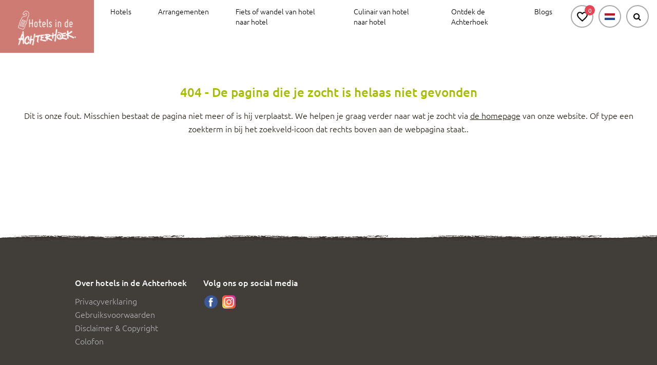

--- FILE ---
content_type: text/html; charset=UTF-8
request_url: https://hotelsindeachterhoek.nl/zutphen-en-kastelen?from=hampshire-avenarius
body_size: 10424
content:
<!DOCTYPE html>
<html lang="NL">

<head>
    <meta charset="utf-8">
    <script defer src="/js/cookieconsent.js?id=441798e59e2ee702e56476af4b0b42f3"></script>
            <script>
            window.dataLayer = window.dataLayer || [];

            function gtag() {
                dataLayer.push(arguments);
            }
        </script>

        
                    <script>
                (function (w, d, s, l, i) {
                    w[l] = w[l] || [];
                    w[l].push({'gtm.start': new Date().getTime(), event: 'gtm.js'});
                    var f = d.getElementsByTagName(s)[0],
                        j = d.createElement(s)
                    j.async = true;
                    j.src = "https://gtm.hotelsindeachterhoek.nl/owuufnlsb.js?" + i;
                    f.parentNode.insertBefore(j, f);
                })(window, document, 'script', 'dataLayer', "3b8c=aWQ9R1RNLUtXVjRCUUo%3D&page=2");
            </script>
            

    <!-- Inline script -->
            <script>
            window.addEventListener('load', function () {
                // obtain plugin
                var cc = initCookieConsent();
                document.querySelectorAll('[data-cookiecategory="targeting-detail"]').forEach((e) => {
                    e.querySelectorAll('a')[0].addEventListener('click', function (e) {
                        e.stopPropagation();
                        cc.showSettings();
                    });

                });
                cc.run({
                    current_lang: 'NL',
                    autoclear_cookies: true,
                    page_scripts: true,
                    onFirstAction: function (user_preferences, cookie) {
                        // callback triggered only once on the first accept/reject action
                    },

                    onAccept: function (cookie) {
                        if (cookie.level.find((cookieType) => cookieType === 'targeting')) {
                            (function (d, s, id) {
                                var js, fjs = d.getElementsByTagName(s)[0];
                                if (d.getElementById(id)) return;
                                js = d.createElement(s);
                                js.id = id;
                                js.src = 'https://connect.facebook.net/nl_NL/sdk.js#xfbml=1&version=v3.2';
                                fjs.parentNode.insertBefore(js, fjs);
                            }(document, 'script', 'facebook-jssdk'));

                            document.querySelectorAll('[data-cookiecategory="targeting"]').forEach((e) => {
                                e.setAttribute('style', '');
                                e.setAttribute('src', e.getAttribute('data-src'));

                            });

                            document.querySelectorAll('[data-cookiecategory="targeting-detail"]').forEach((e) => {
                                e.setAttribute('data-src', e.getAttribute('data-src-cookie'));
                                const img = e.querySelectorAll('img')[0];
                                if (img) {
                                    img.setAttribute('style', '');
                                }


                            });

                            document.querySelectorAll('[data-cookietargetting="1"]').forEach((e) => {
                                e.remove();
                            });
                        }
                    },

                    onChange: function (cookie, changed_categories) {
                        // callback triggered when user changes preferences after consent has already been given
                    },
                    gui_options: {
                        consent_modal: {
                            swap_buttons: true            // enable to invert buttons
                        }
                    },
                    languages: {
                        'NL': {
                            consent_modal: {
                                title: 'Jouw cookievoorkeuren',
                                description: 'Deze website maakt gebruik van cookies (Functioneel, Analytisch, Marketing). We gebruiken cookies zodat de website goed functioneert en om jouw bezoek aan onze website nóg makkelijker en persoonlijker te maken.',
                                secondary_btn: {
                                    text: 'Cookies handmatig instellen',
                                    role: 'settings'
                                },
                                primary_btn: {
                                    text: 'Alles accepteren',
                                    role: 'accept_all'
                                },
                            },
                            settings_modal: {
                                title: 'Jouw cookievoorkeuren',
                                save_settings_btn: 'Voorkeuren opslaan',
                                accept_all_btn: 'Alles accepteren',
                                blocks: [
                                    {
                                        description: 'Deze website maakt gebruik van cookies. Om jouw bezoek aan onze website nóg makkelijker en persoonlijker te maken volgen en verzamelen wij en derde partijen jouw internetgedrag binnen onze website. Op deze manier kunnen wij content of advertenties tonen die bij jouw interesses passen. Lees hieronder meer en bekijk de <a href="https://hotelsindeachterhoek.nl/privacyverklaring" class="cc-link">Privacyverklaring</a>.'
                                    }, {
                                        title: 'Functioneel ',
                                        description: 'Deze cookies zorgen ervoor dat de website goed functioneert. Denk hierbij aan het onthouden van informatie zodat je niet steeds alles opnieuw hoeft in te vullen, onthouden en bewaren van locaties die jij aan je favorietenlijst toevoegt.',
                                        toggle: {
                                            value: 'necessary',
                                            enabled: true,
                                            readonly: true          // cookie categories with readonly=true are all treated as "necessary cookies"
                                        }
                                    }, {
                                        title: 'Analytisch',
                                        description: 'Met deze cookies kunnen wij statistieken meten en analyseren van onze website zodat we jouw gebruikerservaring kunnen verbeteren. We meten bijvoorbeeld het aantal bezoeken en welke onderdelen het interessants zijn voor onze bezoekers. Hier gebruiken wij de software van Google Analytics voor. Goed om te weten: de statistieken en rapportages zijn niet te herleiden naar individuen.',
                                        toggle: {
                                            value: 'analytics',     // your cookie category
                                            enabled: true,
                                            readonly: false
                                        }
                                    }, {
                                        title: 'Marketing',
                                        description: 'We plaatsen advertenties op andere websites en apps. Om deze advertenties relevant te houden bij jouw interesses verzamelen wij bijvoorbeeld informatie over je bezoek. Ook kunnen we bijhouden welke advertenties je al hebt gezien, om te voorkomen dat je steeds dezelfde advertentie te zien krijgt. Daarnaast kun je dankzij cookies informatie delen op social media, zoals Facebook en Instagram.',
                                        toggle: {
                                            value: 'targeting',
                                            enabled: true,
                                            readonly: false
                                        }
                                    }
                                ]
                            }
                        }
                    }
                });
            });
        </script>
    
                                    <title>Pagina niet gevonden</title>
            
            <base href="/">

    
        <meta name="viewport" content="width=device-width, initial-scale=1">
            <meta property="og:url" content=""/>
    <meta property="og:type" content="website"/>
    <meta property="og:title" content="Achterhoek"/>
    <meta property="og:description" content="Achterhoek"/>
    <meta property="og:image" content="https://hotelsindeachterhoek.nl"/>
    <meta property="og:image:alt" content="Achterhoek"/>

    <meta name="_token" content="Nh2smNJYPQ2kWA05X6U3XlndRPGIbnwX6M8nAGnl"/>

    

        <script src="https://hotelsindeachterhoek.nl/vendor/adminlte/bower_components/jquery/dist/jquery.min.js"></script>

    <link rel="apple-touch-icon" sizes="180x180" href="/storage/beeldbank/images/25ca3e95f5cd2e6b3d10fe4855da823ca2185078.png">
    <link rel="icon" type="image/png" sizes="32x32" href="/storage/beeldbank/images/25ca3e95f5cd2e6b3d10fe4855da823ca2185078.png">
    <link rel="icon" type="image/png" sizes="16x16" href="/storage/beeldbank/images/25ca3e95f5cd2e6b3d10fe4855da823ca2185078.png">
    <link rel="manifest" href="/images/layout/site.webmanifest">
    <link rel="mask-icon" href="/images/layout/safari-pinned-tab.svg" color="#5bbad5">
    <link rel="stylesheet" href="https://maxcdn.bootstrapcdn.com/font-awesome/4.7.0/css/font-awesome.min.css">

        <link rel="stylesheet" href="/css/inc/hamburger.css?id=79f15f6ab855eae3b5b7b0e096be32a9">

    <style>
        #preloadMarkers {
            width: 0;
            height: 0;
            display: inline;
            background-image: url('/images/markers/c7df07.png');
            background-image: url('/images/markers/ecc500.png');
        }

        .navbar__content__buttons .navbar__button__wrap:hover .navbar__button {
            border-color: #ce7c73;
            box-shadow: 0px 0px 3px 2px#ce7c73;
        }

        #favorite-container .standard-container h2 {
            color: #ce7c73;
        }
    </style>
        <link rel="stylesheet" href="/css/inc/header.css?id=116f54fc87baba1bc16fcc82140e27b3">
    <style>
        .navbar__content__buttons .navbar__button__wrap:hover .navbar__button {
            border-color: #ce7c73;
            box-shadow: 0px 0px 3px 2px #ce7c73;
        }
    </style>
    <style>
        :root {
            --label-color: #ce7c73;
            --primary-layout-color: #ce7c73;
            --box-shadow-color: rgba(206, 124, 115, 0.6);

        }

        .startpoint-info-wrap .title,
        h1,
        h2,
        h3,
        h4,
        h5,
        h6,
        pre {
            color: #ce7c73 ;
            margin-bottom: 0;
        }
    </style>
    <link rel="stylesheet" href="/css/cookieconsent.css?id=df640cb66b9a516d2dcd8ab2e35de712">
    <link rel="stylesheet" href="https://hotelsindeachterhoek.nl/js/plugins/owl-carousel/dist/assets/owl.carousel.min.css">
    <link rel="stylesheet" href="https://hotelsindeachterhoek.nl/js/plugins/lightslider-master/dist/css/lightslider.min.css">
    <link rel="stylesheet" href="https://hotelsindeachterhoek.nl/js/plugins/lightgallery-master/dist/css/lightgallery.css">
    <link rel="stylesheet" type="text/css" href="//cdn.jsdelivr.net/npm/slick-carousel@1.8.1/slick/slick.css"/>
            <link rel="stylesheet" href="/css/layout/layout.css">
        <link rel="stylesheet" href="/css/content-items/socialShare.css">
    <link rel="stylesheet" href="/css/errors/404.css">
            <link rel="stylesheet" href="/css/inc/footer.css?id=952db94578ad7534e97532d1584f20bf">
        
            <script defer src="https://hotelsindeachterhoek.nl/js/plugins/tether/tether.js?v"></script>
    <script defer src="https://hotelsindeachterhoek.nl/vendor/adminlte/bower_components/bootstrap/dist/js/bootstrap.min.js"></script>
    <script defer src="https://hotelsindeachterhoek.nl/js/plugins/owl-carousel/dist/owl.carousel.min.js"></script>
    <script defer src="https://hotelsindeachterhoek.nl/js/plugins/lightslider-master/dist/js/lightslider.min.js"></script>
    <script defer src="https://hotelsindeachterhoek.nl/js/plugins/lightgallery-master/dist/js/lightgallery.min.js"></script>
    <script defer src="https://hotelsindeachterhoek.nl/js/plugins/lightgallery-master/modules/lg-thumbnail.min.js"></script>
    <script defer src="https://hotelsindeachterhoek.nl/js/plugins/lightgallery-master/modules/lg-video.min.js"></script>
    
    <script defer src="https://hotelsindeachterhoek.nl/js/plugins/datetimepicker/jquery.datetimepicker.full.min.js"></script>
    <script defer src="/js/inc/scrollAnchor.js?id=89b802a067e0dc1dfbc2223bbeeb4129"></script>
    <script defer src="https://hotelsindeachterhoek.nl/js/plugins/focus-point/js/jquery.focuspoint.js"></script>
    <script defer src="https://hotelsindeachterhoek.nl/js/plugins/readmore/readmore.js"></script>
    <script defer src="/js/recreate/svgPathFiller.js?id=bcfbb3a47c61386bc52fbd2d616dd1ed"></script>
    <script data-cookiecategory="targeting" type="text/plain" defer
            src="https://hotelsindeachterhoek.nl/js/plugins/youtube-player/youtube.js"></script>
    <script defer src="https://hotelsindeachterhoek.nl/js/plugins/instafeed.js/dist/instafeed.min.js"></script>
    <script>
        $(document).ready(function () {
            $('.focuspoint').focusPoint();
        });
    </script>
    <script defer src="/js/recreate/favoriteManager.js?id=717f3c7401e05f2777291cd7ee7a11c7"></script>
    <script src="/js/recreate/socialShare.js?id=da7eab16f8e47697ec18bcce9efae7e2"></script>
    
    
        <script defer src="/js/inc/hamburger.js?id=b381b7aa843db7de383f6265ac0ddd3e"></script>
    <script defer src="/js/inc/pagination.js?id=6a15476c049a519ed15e1bbb595f4f4d"></script>
    <script defer type="text/javascript" src="/js/recreate/svgPathFiller.js?id=bcfbb3a47c61386bc52fbd2d616dd1ed"></script>
        <script>
        $(document).ready(function () {
            var searchTerm;
            var searchResultsText = "Zoekresultaten gevonden";

            var dirtylineLogo = "";
            if (dirtylineLogo != '') {
                $('.dirty-line-under-logo').css('background-image', 'url(' + dirtylineLogo + ')');
            }

            setResults = function (response) {
                var pages = 10;
                if ($(window).width() < 1024) {
                    pages = 5;
                }

                var results = response['result'];
                var output = [];

                $.each(results, function (i, item) {
                    if ($.isArray(item)) {
                        $.each(item, function (i, item) {
                            var currentData = {};
                            currentData['title'] =  item['title'] + (item['secondary_title'] ? (' ' + item['secondary_title']) : '');
                            currentData['slug'] = item['slug'];
                            output.push(currentData);
                        });
                    }
                });

                $('#data-pagination').pagination({
                    dataSource: output,
                    pageSize: pages,
                    pageRange: 1,
                    locator: 'items',
                    totalNumber: 120,
                    autoHidePrevious: true,
                    autoHideNext: true,
                    callback: function (data, pagination) {
                        var html = '<div class="searchResults"><div class="littleblock"></div>' + searchResultsText + '<hr/></div><div class="data-container"></div>';
                        html += simpleTemplating(data);
                        $('#data-container').html(html);
                        $(document).find('#data-pagination').find('ul').css({
                            'padding': 'unset',
                            'overflow': 'hidden'
                        });
                    }
                })

                $('#data-pagination-mobile').pagination({
                    dataSource: output,
                    pageSize: pages,
                    pageRange: 1,
                    locator: 'items',
                    totalNumber: 120,
                    autoHidePrevious: true,
                    autoHideNext: true,
                    callback: function (data, pagination) {
                        var html = '<div class="searchResults"><div class="littleblock"></div>' + searchResultsText + '<hr/></div><div class="data-container"></div>';
                        html += simpleTemplating(data);
                        $('#data-container-mobile').html(html);
                        $(document).find('#data-pagination-mobile').find('ul').css({
                            'padding': 'unset',
                            'overflow': 'hidden'
                        });
                    }
                })

                function simpleTemplating(data) {
                    var html = '<p>Geen resultaten gevonden</p>';
                    if (data.length != 0) {
                        var html = '<ul>';
                        $.each(data, function (index, item) {
                            html += '<li>';
                            html += ''
                            html += '<a href="/' + item['slug'] + '" class="article-loop searchItem" >';
                            html += '<div class="searchItemTitle">' + item['title'] + '</div>';
                            html += '<span class="icon"><i class="fa fa-chevron-right" aria-hidden="true"></i></span>'
                            html += '</a>';
                            html += '</li>';
                        });
                        html += '</ul>';
                    }
                    return html;
                }

                if (output != '' && $('input[name=search_term_header_mobile]').is(':focus'))
                    $('.mobile-search').find('.results').show();

                if (output != '' && $('.navbar__button').hasClass('active')) {
                    $('.navbar__content__buttons').find('.results').show();
                }
            }

            $('.language-button').on('click', '.set-lang', function (e) {
                e.preventDefault();
                if ($(this).data('url') != undefined)
                    window.location.href = $(this).data('url');
            });

            $(document).on('click', function (e) {
                var container = $(".results"); // CONTAINER SELECTOR
                var secondcontainer = $('.search-btn');
                var thirthContainer = $('.search-input');
                if (!container.is(e.target) && !secondcontainer.is(e.target) && !thirthContainer.is(e.target) // if the target of the click isn't the container...
                    && container.has(e.target).length === 0 && secondcontainer.has(e.target).length === 0 && thirthContainer.has(e.target).length === 0) // ... nor a descendant of the container
                {
                    if (e.clientX != 0 && e.clientY != 0) {
                        container.hide();
                        $('.navbar__content__buttons').find('.results').hide();
                        $('.advanced_search_button').removeClass('active');
                        secondcontainer.attr('aria-expanded', false);
                    }
                }

                if ($('.advanced_search_button').hasClass('active')) {
                    $('.language-button').hide();
                    $('.map-button').hide();
                    $('.favorite-button').hide();
                } else {
                    $('.language-button').fadeIn();
                    $('.map-button').fadeIn();
                    $('.favorite-button').fadeIn();
                }

            });

            $('input[name=search_term_header]').focusin(function () {
                if ($('.navbar__content__buttons').find('.results').find('a').html() != null)
                    $('.navbar__content__buttons').find('.results').show();
            });

            $('input[name=search_term_header_mobile], input[name=search_term_header]').on('keyup', function (event) {
                if ($(event.target).val().trim() === '')
                    $('.results').hide();
            });

            $('input[name=search_term_header_mobile], input[name=search_term_header]').on('change paste keyup', function (event) {

                var baseUrl = window.location.protocol + "//" + window.location.host;
                var url = baseUrl + '/' + 'searchSuggestions';
                var data = {};
                var lastInput = $(event.target).val().trim();
                data['input'] = $(event.target).val().trim();
                data['user'] = baseUrl;
                $.ajaxSetup({
                    headers: {
                        'X-CSRF-TOKEN': $('meta[name="_token"]').attr('content')
                    }
                });

                $.ajax({
                    type: 'POST',
                    url: url,
                    data: data,
                    dataType: 'json',
                    success: function (response) {
                        if (lastInput == $('input[name=search_term_header_mobile]').val() || lastInput == $('input[name=search_term_header]').val())
                            if (response.status == 200 || response.statusText == 200)
                                setResults(response);
                    }
                });

                if (event.which == 13) {
                    searchTerm = $(event.target).val().trim();
                    if (searchTerm != '' && searchTerm !== undefined) {
                        search(searchTerm);
                    }
                }

                $('.navbar__button__label').on('click', function () {
                    searchTerm = $(event.target).val().trim();
                    if (searchTerm != '' && searchTerm !== undefined) {
                        search(searchTerm);
                    }
                });
            });

            $('.search-button-button').on('click', function () {
                searchTerm = $('input[name=search_term_header_mobile]').val();
                if (searchTerm != '' && searchTerm !== undefined) {
                    search(searchTerm);
                }
            });

            function search(term) {
                if (term !== undefined) {
                    window.location.replace(window.location.protocol + "//" + window.location.host + "/search?search_term=" + term);
                }
            }

            //$('.navbar__button').on('change', function(){
            //    if(!$('.navbar__button').is(':focus'))
            //        $('.navbar__button').removeClass('active');
            //});

            $(document).on('click', '#data-pagination, #data-pagination-mobile', function (e) {
                $(this).find('ul').css({
                    'padding': 'unset',
                    'overflow': 'hidden'
                });
            })

            $('.search-btn').on('click', function (element) {
                $('.advanced_search_button').addClass('active');
                $('.navbar__content__search').toggle();
                $('.navbar__search__bar').addClass('active').focus();
                $(this).attr('aria-expanded', true);
            });

            $('.hasDropDown').click(function (e) {
                if ($(this).text() == '+') {
                    $(this).text('-');
                } else {
                    $(this).text('+');
                }
                $(this).parent().parent().find('.dropdown').slideToggle();
            });


        });
    </script>
    <script>

        $(document).ready(function () {

            $('.submit-newsletter-form').on('click', function (e) {
                e.preventDefault();

                var mail = $('input[name=email]').val();
                var baseUrl = window.location.protocol + "//" + window.location.host;
                var url = baseUrl + '/' + 'letterRegistration';

                if (!/(.+)@(.+){2,}\.(.+){2,}/.test(mail)) {
                    if (mail.length != 0)
                        responseMessage('Vul een geldig email adres in.');
                    else
                        responseMessage('Vul een email adres in.');
                    return;
                }

                responseMessage(); // Clear any old messages

                // ✅ Wacht eerst op de captcha-token
                grecaptcha.ready(function () {
                    grecaptcha.execute("6LelXpgjAAAAALKrLAcIuAo8itv1x6ZN6Q419ewC", { action: 'homepage' }).then(function (token) {

                        // Nu pas POST doen met de verse captcha-token
                        var data = {
                            mail: mail,
                            gcaptchaToken: token
                        };

                        $.ajaxSetup({
                            headers: {
                                'X-CSRF-TOKEN': $('meta[name="_token"]').attr('content')
                            }
                        });

                        $.ajax({
                            type: 'POST',
                            url: url,
                            data: data,
                            dataType: 'json',
                            success: function (response) {
                                if (response.status == 200 || response.success === true) {
                                    window.location.replace('/' + response.slug);
                                } else {
                                    responseMessage(response.message || 'Er is iets misgegaan.');
                                }
                            },
                            error: function (xhr) {
                                if (xhr.responseJSON && xhr.responseJSON.message) {
                                    responseMessage(xhr.responseJSON.message);
                                } else {
                                    responseMessage('Onbekende fout bij inschrijving.');
                                }
                            }
                        });
                    });
                });
            });


            function responseMessage(message) {
                if (message == null) {
                    $('.footer__section--newsletter').css('height', '400px');
                    $('#alertNewsLetterContainer').text('');
                } else {
                    $('.footer__section--newsletter').css('height', '420px');
                    $('#alertNewsLetterContainer').text(message).css({
                        'color': 'rgb(255, 86, 86)',
                        'display': 'block',
                        'padding-bottom': '21px',
                    });
                }
            }
        });

    </script>

        <script src="/js/recreate/menu.js?id=0a393dff395e90a9f727a20b2656a55e"></script>
        

    <script defer
            src="https://maps.googleapis.com/maps/api/js?key=AIzaSyBFmSpXfrVvxQs9fi3UGralFnp61AH_hio&libraries=places,drawing&language=NL">
    </script>
    
    <div id="fb-root"></div>

    <script>
        function definePopupClass() {
            /**
             * A customized popup on the map.
             */
            Popup = function (position, content) {
                this.position = position;
                content.classList.add('popup-bubble-content');

                var pixelOffset = document.createElement('div');
                pixelOffset.classList.add('popup-bubble-anchor');
                pixelOffset.appendChild(content);

                this.anchor = document.createElement('div');
                this.anchor.classList.add('popup-tip-anchor');
                this.anchor.appendChild(pixelOffset);

                // Optionally stop clicks, etc., from bubbling up to the map.
                this.stopEventPropagation();
            };
            // NOTE: google.maps.OverlayView is only defined once the Maps API has
            // loaded. That is why Popup is defined inside initMap().
            Popup.prototype = Object.create(google.maps.OverlayView.prototype);

            /** Called when the popup is added to the map. */
            Popup.prototype.onAdd = function () {
                this.getPanes().floatPane.appendChild(this.anchor);
            };

            /** Called when the popup is removed from the map. */
            Popup.prototype.onRemove = function () {
                if (this.anchor.parentElement) {
                    this.anchor.parentElement.removeChild(this.anchor);
                }
            };

            /** Called when the popup needs to draw itself. */
            Popup.prototype.draw = function () {
                var divPosition = this.getProjection().fromLatLngToDivPixel(this.position);
                // Hide the popup when it is far out of view.
                var display =
                    Math.abs(divPosition.x) < 4000 && Math.abs(divPosition.y) < 4000 ?
                        'block' :
                        'none';

                if (display === 'block') {
                    this.anchor.style.left = divPosition.x + 'px';
                    this.anchor.style.top = divPosition.y + 'px';
                }
                if (this.anchor.style.display !== display) {
                    this.anchor.style.display = display;
                }
            };

            /** Stops clicks/drags from bubbling up to the map. */
            Popup.prototype.stopEventPropagation = function () {
                var anchor = this.anchor;
                anchor.style.cursor = 'auto';

                ['dblclick', 'contextmenu', 'wheel', 'mousedown', 'touchstart',
                    'pointerdown']
                    .forEach(function (event) {
                        anchor.addEventListener(event, function (e) {
                            e.stopPropagation();
                        });
                    });
            };
        }
    </script>

    
                                    <script defer src="https://www.google.com/recaptcha/api.js?render=6LelXpgjAAAAALKrLAcIuAo8itv1x6ZN6Q419ewC"></script>
            

</head>

<body  data-recaptcha-public="6LelXpgjAAAAALKrLAcIuAo8itv1x6ZN6Q419ewC"
      style=" padding-top: 64px;  " >

    <noscript>
        <iframe src="https://gtm.hotelsindeachterhoek.nl/ns.html?id=GTM-KWV4BQJ" height="0" width="0"
                style="display:none;visibility:hidden"></iframe>
    </noscript>

<a href="https://hotelsindeachterhoek.nl/zutphen-en-kastelen#maincontent" class="skiplink">Verder naar content op de pagina</a>

<div id="app" class="app-root">

            
    <div class="app-navbar">
                    <nav class="navbar">
    <div id="app-navbar-logo" class="app-navbar-logo"
         style="background-color:#ce7c73;">
        <a href="/" class="logo">
            <div class="app-logo unset-content ">
                                                                                        <img alt="Achterhoek" class="logo__image" src="/storage/beeldbank/images/hotels_logo_website_small.png">
                                                                <div class="dirty-line-under-logo"></div>
                                                </div>
        </a>
    </div>

    <div id="app-navbar-close" class="app-navbar-close">
        <span id="hamburger-menu-text" class="text">Menu</span>
        <div aria-controls="navigation" id="hamburger-menu" class="hamburger hamburger--spin"
             role="button" tabindex="0" aria-label="Menu" aria-expanded="false">
            <div class="hamburger-box">
                <div class="hamburger-inner"></div>
            </div>
        </div>
    </div>

    <div id="navbar__content"
         class="navbar__content hidden ">


        <div class="navbar__content__items">
            <div class="navbar__content__items__scroll">
                <div class="app-navbar-items">
                    <ul class="items">
                                                                                    <li class="menu-item">
                                                                            <div class="app-navbar-link">
                                            <a  class="expandedbutton" href="hotels-achterhoek"  aria-expanded="false"
                                                 >Hotels</a>
                                                                                            <button class="hasDropDown"  aria-controls="dropdown-1133">+</button>
                                                                                    </div>
                                                                                                                <div class="dropdown" aria-hidden="true" id="dropdown-1133">

                                                                                            <ul class="teste">
                                                                                                            <li>
                                                            <div class="app-navbar-link">
                                                                <a  href="hond"
                                                                    >Hotels waar honden welkom zijn</a>
                                                            </div>
                                                        </li>
                                                                                                                                                                                                                                                                                            <li>
                                                                    <div class="app-navbar-link">
                                                                        <a  href="Kindvriendelijk"
                                                                            >Kindvriendelijke hotels</a>
                                                                    </div>
                                                                </li>
                                                                                                                                                                                                                                                <li>
                                                                    <div class="app-navbar-link">
                                                                        <a  href="hotels-zwembad"
                                                                            >Hotels met zwembad</a>
                                                                    </div>
                                                                </li>
                                                                                                                                                                                                                        </ul>
                                                                                            <ul class="teste">
                                                                                                            <li>
                                                            <div class="app-navbar-link">
                                                                <a  href="pieterpad"
                                                                    >Hotels nabij het Pieterpad</a>
                                                            </div>
                                                        </li>
                                                                                                                                                                                                                                                                                            <li>
                                                                    <div class="app-navbar-link">
                                                                        <a  href="trekvogelpad"
                                                                            >Hotels nabij het Trekvogelpad</a>
                                                                    </div>
                                                                </li>
                                                                                                                                                                                                                                                <li>
                                                                    <div class="app-navbar-link">
                                                                        <a  href="ode-aan-het-landschap"
                                                                            >Hotels nabij Ode aan het Landschap</a>
                                                                    </div>
                                                                </li>
                                                                                                                                                                                                                        </ul>
                                                                                    </div>
                                                                    </li>
                                                            <li class="menu-item">
                                                                            <div class="app-navbar-link">
                                            <a  class="expandedbutton" href="arrangementen"  aria-expanded="false"
                                                 >Arrangementen</a>
                                                                                            <button class="hasDropDown"  aria-controls="dropdown-248">+</button>
                                                                                    </div>
                                                                                                                <div class="dropdown" aria-hidden="true" id="dropdown-248">

                                                                                            <ul class="teste">
                                                                                                            <li>
                                                            <div class="app-navbar-link">
                                                                <a  href="fietsarrangementen"
                                                                    >Fietsarrangementen</a>
                                                            </div>
                                                        </li>
                                                                                                                                                                                                                                                                                            <li>
                                                                    <div class="app-navbar-link">
                                                                        <a  href="Wandelarrangementen"
                                                                            >Wandelarrangementen</a>
                                                                    </div>
                                                                </li>
                                                                                                                                                                                                                                                <li>
                                                                    <div class="app-navbar-link">
                                                                        <a  href="fiets-wandel-van-hotel-naar-hotel"
                                                                            >Fiets of wandel van hotel naar hotel</a>
                                                                    </div>
                                                                </li>
                                                                                                                                                                                                                                                <li>
                                                                    <div class="app-navbar-link">
                                                                        <a  href="valentijn"
                                                                            >Valentijn-arrangementen</a>
                                                                    </div>
                                                                </li>
                                                                                                                                                                                                                                                <li>
                                                                    <div class="app-navbar-link">
                                                                        <a  href="golfarrangementen"
                                                                            >Golfarrangementen</a>
                                                                    </div>
                                                                </li>
                                                                                                                                                                                                                        </ul>
                                                                                            <ul class="teste">
                                                                                                            <li>
                                                            <div class="app-navbar-link">
                                                                <a  href="culinaire-arrangementen"
                                                                    >Culinaire arrangementen</a>
                                                            </div>
                                                        </li>
                                                                                                                                                                                                                                                                                            <li>
                                                                    <div class="app-navbar-link">
                                                                        <a  href="relax-arrangementen"
                                                                            >Relax arrangementen</a>
                                                                    </div>
                                                                </li>
                                                                                                                                                                                                                                                <li>
                                                                    <div class="app-navbar-link">
                                                                        <a  href="culturele-arrangementen"
                                                                            >Culturele arrangementen</a>
                                                                    </div>
                                                                </li>
                                                                                                                                                                                                                        </ul>
                                                                                    </div>
                                                                    </li>
                                                            <li class="menu-item">
                                                                            <div class="app-navbar-link">
                                            <a  class="expandedbutton" href="fiets-wandel-van-hotel-naar-hotel"  aria-expanded="false"
                                                 >Fiets of wandel van hotel naar hotel</a>
                                                                                    </div>
                                                                                                        </li>
                                                            <li class="menu-item">
                                                                            <div class="app-navbar-link">
                                            <a  class="expandedbutton" href="culinair-van-hotel-naar-hotel"  aria-expanded="false"
                                                 >Culinair van hotel naar hotel</a>
                                                                                    </div>
                                                                                                        </li>
                                                            <li class="menu-item">
                                                                            <div class="app-navbar-link">
                                            <a  class="expandedbutton" href="over-de-achterhoek"  aria-expanded="false"
                                                 >Ontdek de Achterhoek</a>
                                                                                    </div>
                                                                                                        </li>
                                                            <li class="menu-item">
                                                                            <div class="app-navbar-link">
                                            <a  class="expandedbutton" href="blogs"  aria-expanded="false"
                                                 >Blogs</a>
                                                                                    </div>
                                                                                                        </li>
                                                                        </ul>
                </div>
            </div>
        </div>
        <div class="app-navbar-spacer"></div>


        <div class="mobile-search">
            <div class="search-container">
                <div class="search-input" role="group" aria-labelledby="search-label"
                >
                    <span id="search-label" class="visually-hidden">Waar ben je naar op zoek?</span>
                    <input type="text" name="search_term_header_mobile"  aria-label="Waar ben je naar op zoek?"
                           placeholder="Waar ben je naar op zoek?"/>
                    <i
                        aria-describedby="zoeken.alt"
                        title="zoeken.alt"
                        class="fa fa-search navbar__button__icon goSearch"></i>
                </div>
            </div>
            <div class="results">
                <div id="data-container-mobile">
                    <div class="searchResults">
                        <div
                            class="littleblock"></div>Zoekresultaten gevonden
                        <hr/>
                    </div>
                </div>
                <div id="data-pagination-mobile"></div>
            </div>
        </div>

        <div class="navbar__content__buttons">

                            <button class="navbar__button__wrap favorite-button" tabindex="0" title="Favoriete item(s)" aria-label="Favoriet" role="button">
                    <div class="navbar__button">
                        <img src="assets/svg/ic_favorite_border_black_24px.svg" class="favorite-icon" alt="Favoriete item(s)">
                        <span class="navbar__button__stat">0</span>
                    </div>
                </button>
            
            
                                <div class="languages">

                    <button class="navbar__button__wrap language-button lang-btn" tabindex="0" aria-label="Taalkeuze" aria-current="nl">
                        <div class="navbar__button">
                            <picture>
                                <source srcset="/assets/langs/nl.webp"
                                        type="image/webp">
                                <source srcset="/assets/langs/nl.png"
                                        type="image/jpeg">
                                <img src="/assets/langs/nl.png"
                                     class="lang-image" alt="Netherlands"/>
                            </picture>
                        </div>
                        <div class="navbar__button__label">Taalkeuze</div>
                    </button>

                    <div class="languages-dropdown" tabindex="0">
                                                                                                                                        <button class="navbar__button__wrap language-button" tabindex="0" aria-label="de">
                                    <div data-url="https://hotelsachterhoek.de/" class="navbar__button set-lang">
                                        <picture>
                                            <source
                                                srcset="/assets/langs/de.webp"
                                                type="image/webp">
                                            <source srcset="/assets/langs/de.png"
                                                    type="image/jpeg">
                                            <img src="/assets/langs/nl.png"
                                                 class="lang-image" alt="Netherlands"/>
                                        </picture>
                                    </div>
                                </button>
                                                                        </div>
                </div>
            
            
            <button class="navbar__button__wrap search-btn" tabindex="0" title="Zoeken" aria-label="zoeken" aria-expanded="false">
                <div class="navbar__button advanced_search_button">
                    <i class="fa fa-search navbar__button__icon"></i>
                    <input type="text" name="search_term_header" class="navbar__search__bar" aria-label="Waar ben je naar op zoek?"
                           placeholder="Waar ben je naar op zoek?"/>
                </div>
            </button>

            <div class="results">
                <div id="data-container">
                    <div class="searchResults">
                        <div
                            class="littleblock"></div>Zoekresultaten gevonden
                        <hr/>
                    </div>
                </div>
                <div id="data-pagination"></div>
            </div>

        </div>

    </div>
</nav>
            </div>

            <section id="favorite-container" style="display:none;">
            <div class="overlay"></div>
            <div class="standard-container">
                <h2>Favorieten</h2>
                <span class="remove-all-items">Alles verwijderen</span>
            </div>
            <div class="favorite-items">
            </div>
        </section>
    
    
        
            
    <section class="error-container ">
        <div class="error-message-container">
                            <h1>404 - De pagina die je&nbsp;zocht is helaas niet gevonden</h1>

<p>Dit is onze fout. Misschien bestaat de pagina niet meer of is hij verplaatst. We helpen je graag verder naar wat je zocht via <a href="https://hotelsindeachterhoek.nl/" target="_self">de homepage</a> van onze website. Of type een zoekterm in bij het zoekveld-icoon dat rechts boven aan de webpagina staat..</p>
                    </div>
    </section>


        
            <!-- <section class="footer"> -->
    <footer class="footer ">

        <section class="footer__section--links">
                        <div class="footer__section--links__container">
                <ul class="sitemap">
                                                                                                        <li>
                                    <h4 class="title">Over hotels in de Achterhoek</h4>
                                    <ul>
                                                                                                                                    <a href="privacyverklaring">
                                                    <li>Privacyverklaring</li>
                                                </a>
                                                                                                                                                                                <a href="Gebruiksvoorwaarden">
                                                    <li>Gebruiksvoorwaarden</li>
                                                </a>
                                                                                                                                                                                <a href="disclaimer-copyright">
                                                    <li>Disclaimer &amp; Copyright</li>
                                                </a>
                                                                                                                                                                                <a href="colofon">
                                                    <li>Colofon</li>
                                                </a>
                                                                                                                        </ul>
                                </li>
                                                    
                                                    <!-- Social links -->
                            <li class="social">
                                <h4 class="title">Volg ons op social media</h4>
                                <ul>
                                                                            <li>
                                            <a href="https://facebook.com/achterhoektoerisme"
                                               target="_blank" aria-label="facebook" class="social-img">
                                                <img src="/assets/facebook.png"
                                                     alt="Facebook">
                                            </a>
                                        </li>
                                                                                                                <li>
                                            <a href="https://instagram.com/mooiachterhoek"
                                               target="_blank" aria-label="instagram" class="social-img">
                                                <img src="/assets/instagram.png"
                                                     alt="Instagram">
                                            </a>
                                        </li>
                                                                                                                                                                                </ul>
                            </li>
                                                            </ul>
            </div>
        </section>

                    <section class="footer__section--newsletter">
                <div class="footer__section--newsletter__container">
                    <hr>

                                                                        <picture>
                                <source
                                    srcset=""
                                    type="image/webp">
                                <source
                                    srcset="storage/user_7/images/6a75704b76bea98e06d62748623120ac.png"
                                    type="image/jpeg">
                                <img
                                    src="storage/user_7/images/6a75704b76bea98e06d62748623120ac.png"
                                    alt="GelukvanNederland">
                            </picture>
                                                                                </div>
            </section>
        
        <section class="footer__section--copyright">
            <div class="footer__section--copyright__container">
                <hr>
                <div class="bottom">
                    <div>&copy; 2026 Stichting Achterhoek Toerisme</div>
                                                                        <div class="bottom-images">
                                                                                                        <picture>
                                        <source srcset="storage/beeldbank/images/27219cc582354e5597a925571617ee03b4a62fe6.png" type="image/jpeg">
                                        <img src="storage/beeldbank/images/27219cc582354e5597a925571617ee03b4a62fe6.png"/>
                                    </picture>
                                                            </div>
                                                            </div>
            </div>
        </section>
    </footer>
    <!-- </section> -->
    
</div>



<script>
    $('.accept').on('click', function () {
        $('.cookie_popup').hide();
        $.ajax({
            headers: {
                'X-CSRF-TOKEN': $('meta[name="_token"]').attr('content')
            },
            type: "POST",
            url: '/acceptCookies',
            success: function () {
                $('.cookie_popup').hide();
            },

        });
    });
</script>

    <script>
        $(document).ready(function () {
            grecaptcha.ready(function () {
                grecaptcha.execute("6LelXpgjAAAAALKrLAcIuAo8itv1x6ZN6Q419ewC", {action: 'homepage'}).then(function (token) {
                    $('body').attr('data-gcaptcha', token);
                    $(document).find('.gcaptchaToken').val(token);
                });
            });
        });
    </script>

    <style>
        .button-coloured {
            outline: none;
            background-color: #ce7c73                  !important;
        }

        .lds-ripple div {
            border: 4px solid #ce7c73                  !important;
        }

        .form-container input:hover, .form-container input:active, .form-container input:focus, .form-container textarea:hover, .form-container textarea:active, .form-container textarea:focus {
            border-color: #ce7c73                  !important;
        }

        .reservering-module-modal a:hover {
            color: #ce7c73                  !important;
        }

        .background {
            background-color: #ce7c73                  !important;
        }

    </style>
    <link rel="stylesheet" href="/css/content-items/app_route_popup.css?id=728aa970f08576c209fd7958909840ea">

<script defer src="/js/app.js?id=c81ffaad4cf0276fec2a88cb501282e9"></script>
<script src="/js/app_route_popup.js?id=9b664fa034ede4be895acd6e8f7225d6"></script>


</body>
</html>


--- FILE ---
content_type: text/html; charset=utf-8
request_url: https://www.google.com/recaptcha/api2/anchor?ar=1&k=6LelXpgjAAAAALKrLAcIuAo8itv1x6ZN6Q419ewC&co=aHR0cHM6Ly9ob3RlbHNpbmRlYWNodGVyaG9lay5ubDo0NDM.&hl=en&v=PoyoqOPhxBO7pBk68S4YbpHZ&size=invisible&anchor-ms=20000&execute-ms=30000&cb=rdqw7jnbo17a
body_size: 48660
content:
<!DOCTYPE HTML><html dir="ltr" lang="en"><head><meta http-equiv="Content-Type" content="text/html; charset=UTF-8">
<meta http-equiv="X-UA-Compatible" content="IE=edge">
<title>reCAPTCHA</title>
<style type="text/css">
/* cyrillic-ext */
@font-face {
  font-family: 'Roboto';
  font-style: normal;
  font-weight: 400;
  font-stretch: 100%;
  src: url(//fonts.gstatic.com/s/roboto/v48/KFO7CnqEu92Fr1ME7kSn66aGLdTylUAMa3GUBHMdazTgWw.woff2) format('woff2');
  unicode-range: U+0460-052F, U+1C80-1C8A, U+20B4, U+2DE0-2DFF, U+A640-A69F, U+FE2E-FE2F;
}
/* cyrillic */
@font-face {
  font-family: 'Roboto';
  font-style: normal;
  font-weight: 400;
  font-stretch: 100%;
  src: url(//fonts.gstatic.com/s/roboto/v48/KFO7CnqEu92Fr1ME7kSn66aGLdTylUAMa3iUBHMdazTgWw.woff2) format('woff2');
  unicode-range: U+0301, U+0400-045F, U+0490-0491, U+04B0-04B1, U+2116;
}
/* greek-ext */
@font-face {
  font-family: 'Roboto';
  font-style: normal;
  font-weight: 400;
  font-stretch: 100%;
  src: url(//fonts.gstatic.com/s/roboto/v48/KFO7CnqEu92Fr1ME7kSn66aGLdTylUAMa3CUBHMdazTgWw.woff2) format('woff2');
  unicode-range: U+1F00-1FFF;
}
/* greek */
@font-face {
  font-family: 'Roboto';
  font-style: normal;
  font-weight: 400;
  font-stretch: 100%;
  src: url(//fonts.gstatic.com/s/roboto/v48/KFO7CnqEu92Fr1ME7kSn66aGLdTylUAMa3-UBHMdazTgWw.woff2) format('woff2');
  unicode-range: U+0370-0377, U+037A-037F, U+0384-038A, U+038C, U+038E-03A1, U+03A3-03FF;
}
/* math */
@font-face {
  font-family: 'Roboto';
  font-style: normal;
  font-weight: 400;
  font-stretch: 100%;
  src: url(//fonts.gstatic.com/s/roboto/v48/KFO7CnqEu92Fr1ME7kSn66aGLdTylUAMawCUBHMdazTgWw.woff2) format('woff2');
  unicode-range: U+0302-0303, U+0305, U+0307-0308, U+0310, U+0312, U+0315, U+031A, U+0326-0327, U+032C, U+032F-0330, U+0332-0333, U+0338, U+033A, U+0346, U+034D, U+0391-03A1, U+03A3-03A9, U+03B1-03C9, U+03D1, U+03D5-03D6, U+03F0-03F1, U+03F4-03F5, U+2016-2017, U+2034-2038, U+203C, U+2040, U+2043, U+2047, U+2050, U+2057, U+205F, U+2070-2071, U+2074-208E, U+2090-209C, U+20D0-20DC, U+20E1, U+20E5-20EF, U+2100-2112, U+2114-2115, U+2117-2121, U+2123-214F, U+2190, U+2192, U+2194-21AE, U+21B0-21E5, U+21F1-21F2, U+21F4-2211, U+2213-2214, U+2216-22FF, U+2308-230B, U+2310, U+2319, U+231C-2321, U+2336-237A, U+237C, U+2395, U+239B-23B7, U+23D0, U+23DC-23E1, U+2474-2475, U+25AF, U+25B3, U+25B7, U+25BD, U+25C1, U+25CA, U+25CC, U+25FB, U+266D-266F, U+27C0-27FF, U+2900-2AFF, U+2B0E-2B11, U+2B30-2B4C, U+2BFE, U+3030, U+FF5B, U+FF5D, U+1D400-1D7FF, U+1EE00-1EEFF;
}
/* symbols */
@font-face {
  font-family: 'Roboto';
  font-style: normal;
  font-weight: 400;
  font-stretch: 100%;
  src: url(//fonts.gstatic.com/s/roboto/v48/KFO7CnqEu92Fr1ME7kSn66aGLdTylUAMaxKUBHMdazTgWw.woff2) format('woff2');
  unicode-range: U+0001-000C, U+000E-001F, U+007F-009F, U+20DD-20E0, U+20E2-20E4, U+2150-218F, U+2190, U+2192, U+2194-2199, U+21AF, U+21E6-21F0, U+21F3, U+2218-2219, U+2299, U+22C4-22C6, U+2300-243F, U+2440-244A, U+2460-24FF, U+25A0-27BF, U+2800-28FF, U+2921-2922, U+2981, U+29BF, U+29EB, U+2B00-2BFF, U+4DC0-4DFF, U+FFF9-FFFB, U+10140-1018E, U+10190-1019C, U+101A0, U+101D0-101FD, U+102E0-102FB, U+10E60-10E7E, U+1D2C0-1D2D3, U+1D2E0-1D37F, U+1F000-1F0FF, U+1F100-1F1AD, U+1F1E6-1F1FF, U+1F30D-1F30F, U+1F315, U+1F31C, U+1F31E, U+1F320-1F32C, U+1F336, U+1F378, U+1F37D, U+1F382, U+1F393-1F39F, U+1F3A7-1F3A8, U+1F3AC-1F3AF, U+1F3C2, U+1F3C4-1F3C6, U+1F3CA-1F3CE, U+1F3D4-1F3E0, U+1F3ED, U+1F3F1-1F3F3, U+1F3F5-1F3F7, U+1F408, U+1F415, U+1F41F, U+1F426, U+1F43F, U+1F441-1F442, U+1F444, U+1F446-1F449, U+1F44C-1F44E, U+1F453, U+1F46A, U+1F47D, U+1F4A3, U+1F4B0, U+1F4B3, U+1F4B9, U+1F4BB, U+1F4BF, U+1F4C8-1F4CB, U+1F4D6, U+1F4DA, U+1F4DF, U+1F4E3-1F4E6, U+1F4EA-1F4ED, U+1F4F7, U+1F4F9-1F4FB, U+1F4FD-1F4FE, U+1F503, U+1F507-1F50B, U+1F50D, U+1F512-1F513, U+1F53E-1F54A, U+1F54F-1F5FA, U+1F610, U+1F650-1F67F, U+1F687, U+1F68D, U+1F691, U+1F694, U+1F698, U+1F6AD, U+1F6B2, U+1F6B9-1F6BA, U+1F6BC, U+1F6C6-1F6CF, U+1F6D3-1F6D7, U+1F6E0-1F6EA, U+1F6F0-1F6F3, U+1F6F7-1F6FC, U+1F700-1F7FF, U+1F800-1F80B, U+1F810-1F847, U+1F850-1F859, U+1F860-1F887, U+1F890-1F8AD, U+1F8B0-1F8BB, U+1F8C0-1F8C1, U+1F900-1F90B, U+1F93B, U+1F946, U+1F984, U+1F996, U+1F9E9, U+1FA00-1FA6F, U+1FA70-1FA7C, U+1FA80-1FA89, U+1FA8F-1FAC6, U+1FACE-1FADC, U+1FADF-1FAE9, U+1FAF0-1FAF8, U+1FB00-1FBFF;
}
/* vietnamese */
@font-face {
  font-family: 'Roboto';
  font-style: normal;
  font-weight: 400;
  font-stretch: 100%;
  src: url(//fonts.gstatic.com/s/roboto/v48/KFO7CnqEu92Fr1ME7kSn66aGLdTylUAMa3OUBHMdazTgWw.woff2) format('woff2');
  unicode-range: U+0102-0103, U+0110-0111, U+0128-0129, U+0168-0169, U+01A0-01A1, U+01AF-01B0, U+0300-0301, U+0303-0304, U+0308-0309, U+0323, U+0329, U+1EA0-1EF9, U+20AB;
}
/* latin-ext */
@font-face {
  font-family: 'Roboto';
  font-style: normal;
  font-weight: 400;
  font-stretch: 100%;
  src: url(//fonts.gstatic.com/s/roboto/v48/KFO7CnqEu92Fr1ME7kSn66aGLdTylUAMa3KUBHMdazTgWw.woff2) format('woff2');
  unicode-range: U+0100-02BA, U+02BD-02C5, U+02C7-02CC, U+02CE-02D7, U+02DD-02FF, U+0304, U+0308, U+0329, U+1D00-1DBF, U+1E00-1E9F, U+1EF2-1EFF, U+2020, U+20A0-20AB, U+20AD-20C0, U+2113, U+2C60-2C7F, U+A720-A7FF;
}
/* latin */
@font-face {
  font-family: 'Roboto';
  font-style: normal;
  font-weight: 400;
  font-stretch: 100%;
  src: url(//fonts.gstatic.com/s/roboto/v48/KFO7CnqEu92Fr1ME7kSn66aGLdTylUAMa3yUBHMdazQ.woff2) format('woff2');
  unicode-range: U+0000-00FF, U+0131, U+0152-0153, U+02BB-02BC, U+02C6, U+02DA, U+02DC, U+0304, U+0308, U+0329, U+2000-206F, U+20AC, U+2122, U+2191, U+2193, U+2212, U+2215, U+FEFF, U+FFFD;
}
/* cyrillic-ext */
@font-face {
  font-family: 'Roboto';
  font-style: normal;
  font-weight: 500;
  font-stretch: 100%;
  src: url(//fonts.gstatic.com/s/roboto/v48/KFO7CnqEu92Fr1ME7kSn66aGLdTylUAMa3GUBHMdazTgWw.woff2) format('woff2');
  unicode-range: U+0460-052F, U+1C80-1C8A, U+20B4, U+2DE0-2DFF, U+A640-A69F, U+FE2E-FE2F;
}
/* cyrillic */
@font-face {
  font-family: 'Roboto';
  font-style: normal;
  font-weight: 500;
  font-stretch: 100%;
  src: url(//fonts.gstatic.com/s/roboto/v48/KFO7CnqEu92Fr1ME7kSn66aGLdTylUAMa3iUBHMdazTgWw.woff2) format('woff2');
  unicode-range: U+0301, U+0400-045F, U+0490-0491, U+04B0-04B1, U+2116;
}
/* greek-ext */
@font-face {
  font-family: 'Roboto';
  font-style: normal;
  font-weight: 500;
  font-stretch: 100%;
  src: url(//fonts.gstatic.com/s/roboto/v48/KFO7CnqEu92Fr1ME7kSn66aGLdTylUAMa3CUBHMdazTgWw.woff2) format('woff2');
  unicode-range: U+1F00-1FFF;
}
/* greek */
@font-face {
  font-family: 'Roboto';
  font-style: normal;
  font-weight: 500;
  font-stretch: 100%;
  src: url(//fonts.gstatic.com/s/roboto/v48/KFO7CnqEu92Fr1ME7kSn66aGLdTylUAMa3-UBHMdazTgWw.woff2) format('woff2');
  unicode-range: U+0370-0377, U+037A-037F, U+0384-038A, U+038C, U+038E-03A1, U+03A3-03FF;
}
/* math */
@font-face {
  font-family: 'Roboto';
  font-style: normal;
  font-weight: 500;
  font-stretch: 100%;
  src: url(//fonts.gstatic.com/s/roboto/v48/KFO7CnqEu92Fr1ME7kSn66aGLdTylUAMawCUBHMdazTgWw.woff2) format('woff2');
  unicode-range: U+0302-0303, U+0305, U+0307-0308, U+0310, U+0312, U+0315, U+031A, U+0326-0327, U+032C, U+032F-0330, U+0332-0333, U+0338, U+033A, U+0346, U+034D, U+0391-03A1, U+03A3-03A9, U+03B1-03C9, U+03D1, U+03D5-03D6, U+03F0-03F1, U+03F4-03F5, U+2016-2017, U+2034-2038, U+203C, U+2040, U+2043, U+2047, U+2050, U+2057, U+205F, U+2070-2071, U+2074-208E, U+2090-209C, U+20D0-20DC, U+20E1, U+20E5-20EF, U+2100-2112, U+2114-2115, U+2117-2121, U+2123-214F, U+2190, U+2192, U+2194-21AE, U+21B0-21E5, U+21F1-21F2, U+21F4-2211, U+2213-2214, U+2216-22FF, U+2308-230B, U+2310, U+2319, U+231C-2321, U+2336-237A, U+237C, U+2395, U+239B-23B7, U+23D0, U+23DC-23E1, U+2474-2475, U+25AF, U+25B3, U+25B7, U+25BD, U+25C1, U+25CA, U+25CC, U+25FB, U+266D-266F, U+27C0-27FF, U+2900-2AFF, U+2B0E-2B11, U+2B30-2B4C, U+2BFE, U+3030, U+FF5B, U+FF5D, U+1D400-1D7FF, U+1EE00-1EEFF;
}
/* symbols */
@font-face {
  font-family: 'Roboto';
  font-style: normal;
  font-weight: 500;
  font-stretch: 100%;
  src: url(//fonts.gstatic.com/s/roboto/v48/KFO7CnqEu92Fr1ME7kSn66aGLdTylUAMaxKUBHMdazTgWw.woff2) format('woff2');
  unicode-range: U+0001-000C, U+000E-001F, U+007F-009F, U+20DD-20E0, U+20E2-20E4, U+2150-218F, U+2190, U+2192, U+2194-2199, U+21AF, U+21E6-21F0, U+21F3, U+2218-2219, U+2299, U+22C4-22C6, U+2300-243F, U+2440-244A, U+2460-24FF, U+25A0-27BF, U+2800-28FF, U+2921-2922, U+2981, U+29BF, U+29EB, U+2B00-2BFF, U+4DC0-4DFF, U+FFF9-FFFB, U+10140-1018E, U+10190-1019C, U+101A0, U+101D0-101FD, U+102E0-102FB, U+10E60-10E7E, U+1D2C0-1D2D3, U+1D2E0-1D37F, U+1F000-1F0FF, U+1F100-1F1AD, U+1F1E6-1F1FF, U+1F30D-1F30F, U+1F315, U+1F31C, U+1F31E, U+1F320-1F32C, U+1F336, U+1F378, U+1F37D, U+1F382, U+1F393-1F39F, U+1F3A7-1F3A8, U+1F3AC-1F3AF, U+1F3C2, U+1F3C4-1F3C6, U+1F3CA-1F3CE, U+1F3D4-1F3E0, U+1F3ED, U+1F3F1-1F3F3, U+1F3F5-1F3F7, U+1F408, U+1F415, U+1F41F, U+1F426, U+1F43F, U+1F441-1F442, U+1F444, U+1F446-1F449, U+1F44C-1F44E, U+1F453, U+1F46A, U+1F47D, U+1F4A3, U+1F4B0, U+1F4B3, U+1F4B9, U+1F4BB, U+1F4BF, U+1F4C8-1F4CB, U+1F4D6, U+1F4DA, U+1F4DF, U+1F4E3-1F4E6, U+1F4EA-1F4ED, U+1F4F7, U+1F4F9-1F4FB, U+1F4FD-1F4FE, U+1F503, U+1F507-1F50B, U+1F50D, U+1F512-1F513, U+1F53E-1F54A, U+1F54F-1F5FA, U+1F610, U+1F650-1F67F, U+1F687, U+1F68D, U+1F691, U+1F694, U+1F698, U+1F6AD, U+1F6B2, U+1F6B9-1F6BA, U+1F6BC, U+1F6C6-1F6CF, U+1F6D3-1F6D7, U+1F6E0-1F6EA, U+1F6F0-1F6F3, U+1F6F7-1F6FC, U+1F700-1F7FF, U+1F800-1F80B, U+1F810-1F847, U+1F850-1F859, U+1F860-1F887, U+1F890-1F8AD, U+1F8B0-1F8BB, U+1F8C0-1F8C1, U+1F900-1F90B, U+1F93B, U+1F946, U+1F984, U+1F996, U+1F9E9, U+1FA00-1FA6F, U+1FA70-1FA7C, U+1FA80-1FA89, U+1FA8F-1FAC6, U+1FACE-1FADC, U+1FADF-1FAE9, U+1FAF0-1FAF8, U+1FB00-1FBFF;
}
/* vietnamese */
@font-face {
  font-family: 'Roboto';
  font-style: normal;
  font-weight: 500;
  font-stretch: 100%;
  src: url(//fonts.gstatic.com/s/roboto/v48/KFO7CnqEu92Fr1ME7kSn66aGLdTylUAMa3OUBHMdazTgWw.woff2) format('woff2');
  unicode-range: U+0102-0103, U+0110-0111, U+0128-0129, U+0168-0169, U+01A0-01A1, U+01AF-01B0, U+0300-0301, U+0303-0304, U+0308-0309, U+0323, U+0329, U+1EA0-1EF9, U+20AB;
}
/* latin-ext */
@font-face {
  font-family: 'Roboto';
  font-style: normal;
  font-weight: 500;
  font-stretch: 100%;
  src: url(//fonts.gstatic.com/s/roboto/v48/KFO7CnqEu92Fr1ME7kSn66aGLdTylUAMa3KUBHMdazTgWw.woff2) format('woff2');
  unicode-range: U+0100-02BA, U+02BD-02C5, U+02C7-02CC, U+02CE-02D7, U+02DD-02FF, U+0304, U+0308, U+0329, U+1D00-1DBF, U+1E00-1E9F, U+1EF2-1EFF, U+2020, U+20A0-20AB, U+20AD-20C0, U+2113, U+2C60-2C7F, U+A720-A7FF;
}
/* latin */
@font-face {
  font-family: 'Roboto';
  font-style: normal;
  font-weight: 500;
  font-stretch: 100%;
  src: url(//fonts.gstatic.com/s/roboto/v48/KFO7CnqEu92Fr1ME7kSn66aGLdTylUAMa3yUBHMdazQ.woff2) format('woff2');
  unicode-range: U+0000-00FF, U+0131, U+0152-0153, U+02BB-02BC, U+02C6, U+02DA, U+02DC, U+0304, U+0308, U+0329, U+2000-206F, U+20AC, U+2122, U+2191, U+2193, U+2212, U+2215, U+FEFF, U+FFFD;
}
/* cyrillic-ext */
@font-face {
  font-family: 'Roboto';
  font-style: normal;
  font-weight: 900;
  font-stretch: 100%;
  src: url(//fonts.gstatic.com/s/roboto/v48/KFO7CnqEu92Fr1ME7kSn66aGLdTylUAMa3GUBHMdazTgWw.woff2) format('woff2');
  unicode-range: U+0460-052F, U+1C80-1C8A, U+20B4, U+2DE0-2DFF, U+A640-A69F, U+FE2E-FE2F;
}
/* cyrillic */
@font-face {
  font-family: 'Roboto';
  font-style: normal;
  font-weight: 900;
  font-stretch: 100%;
  src: url(//fonts.gstatic.com/s/roboto/v48/KFO7CnqEu92Fr1ME7kSn66aGLdTylUAMa3iUBHMdazTgWw.woff2) format('woff2');
  unicode-range: U+0301, U+0400-045F, U+0490-0491, U+04B0-04B1, U+2116;
}
/* greek-ext */
@font-face {
  font-family: 'Roboto';
  font-style: normal;
  font-weight: 900;
  font-stretch: 100%;
  src: url(//fonts.gstatic.com/s/roboto/v48/KFO7CnqEu92Fr1ME7kSn66aGLdTylUAMa3CUBHMdazTgWw.woff2) format('woff2');
  unicode-range: U+1F00-1FFF;
}
/* greek */
@font-face {
  font-family: 'Roboto';
  font-style: normal;
  font-weight: 900;
  font-stretch: 100%;
  src: url(//fonts.gstatic.com/s/roboto/v48/KFO7CnqEu92Fr1ME7kSn66aGLdTylUAMa3-UBHMdazTgWw.woff2) format('woff2');
  unicode-range: U+0370-0377, U+037A-037F, U+0384-038A, U+038C, U+038E-03A1, U+03A3-03FF;
}
/* math */
@font-face {
  font-family: 'Roboto';
  font-style: normal;
  font-weight: 900;
  font-stretch: 100%;
  src: url(//fonts.gstatic.com/s/roboto/v48/KFO7CnqEu92Fr1ME7kSn66aGLdTylUAMawCUBHMdazTgWw.woff2) format('woff2');
  unicode-range: U+0302-0303, U+0305, U+0307-0308, U+0310, U+0312, U+0315, U+031A, U+0326-0327, U+032C, U+032F-0330, U+0332-0333, U+0338, U+033A, U+0346, U+034D, U+0391-03A1, U+03A3-03A9, U+03B1-03C9, U+03D1, U+03D5-03D6, U+03F0-03F1, U+03F4-03F5, U+2016-2017, U+2034-2038, U+203C, U+2040, U+2043, U+2047, U+2050, U+2057, U+205F, U+2070-2071, U+2074-208E, U+2090-209C, U+20D0-20DC, U+20E1, U+20E5-20EF, U+2100-2112, U+2114-2115, U+2117-2121, U+2123-214F, U+2190, U+2192, U+2194-21AE, U+21B0-21E5, U+21F1-21F2, U+21F4-2211, U+2213-2214, U+2216-22FF, U+2308-230B, U+2310, U+2319, U+231C-2321, U+2336-237A, U+237C, U+2395, U+239B-23B7, U+23D0, U+23DC-23E1, U+2474-2475, U+25AF, U+25B3, U+25B7, U+25BD, U+25C1, U+25CA, U+25CC, U+25FB, U+266D-266F, U+27C0-27FF, U+2900-2AFF, U+2B0E-2B11, U+2B30-2B4C, U+2BFE, U+3030, U+FF5B, U+FF5D, U+1D400-1D7FF, U+1EE00-1EEFF;
}
/* symbols */
@font-face {
  font-family: 'Roboto';
  font-style: normal;
  font-weight: 900;
  font-stretch: 100%;
  src: url(//fonts.gstatic.com/s/roboto/v48/KFO7CnqEu92Fr1ME7kSn66aGLdTylUAMaxKUBHMdazTgWw.woff2) format('woff2');
  unicode-range: U+0001-000C, U+000E-001F, U+007F-009F, U+20DD-20E0, U+20E2-20E4, U+2150-218F, U+2190, U+2192, U+2194-2199, U+21AF, U+21E6-21F0, U+21F3, U+2218-2219, U+2299, U+22C4-22C6, U+2300-243F, U+2440-244A, U+2460-24FF, U+25A0-27BF, U+2800-28FF, U+2921-2922, U+2981, U+29BF, U+29EB, U+2B00-2BFF, U+4DC0-4DFF, U+FFF9-FFFB, U+10140-1018E, U+10190-1019C, U+101A0, U+101D0-101FD, U+102E0-102FB, U+10E60-10E7E, U+1D2C0-1D2D3, U+1D2E0-1D37F, U+1F000-1F0FF, U+1F100-1F1AD, U+1F1E6-1F1FF, U+1F30D-1F30F, U+1F315, U+1F31C, U+1F31E, U+1F320-1F32C, U+1F336, U+1F378, U+1F37D, U+1F382, U+1F393-1F39F, U+1F3A7-1F3A8, U+1F3AC-1F3AF, U+1F3C2, U+1F3C4-1F3C6, U+1F3CA-1F3CE, U+1F3D4-1F3E0, U+1F3ED, U+1F3F1-1F3F3, U+1F3F5-1F3F7, U+1F408, U+1F415, U+1F41F, U+1F426, U+1F43F, U+1F441-1F442, U+1F444, U+1F446-1F449, U+1F44C-1F44E, U+1F453, U+1F46A, U+1F47D, U+1F4A3, U+1F4B0, U+1F4B3, U+1F4B9, U+1F4BB, U+1F4BF, U+1F4C8-1F4CB, U+1F4D6, U+1F4DA, U+1F4DF, U+1F4E3-1F4E6, U+1F4EA-1F4ED, U+1F4F7, U+1F4F9-1F4FB, U+1F4FD-1F4FE, U+1F503, U+1F507-1F50B, U+1F50D, U+1F512-1F513, U+1F53E-1F54A, U+1F54F-1F5FA, U+1F610, U+1F650-1F67F, U+1F687, U+1F68D, U+1F691, U+1F694, U+1F698, U+1F6AD, U+1F6B2, U+1F6B9-1F6BA, U+1F6BC, U+1F6C6-1F6CF, U+1F6D3-1F6D7, U+1F6E0-1F6EA, U+1F6F0-1F6F3, U+1F6F7-1F6FC, U+1F700-1F7FF, U+1F800-1F80B, U+1F810-1F847, U+1F850-1F859, U+1F860-1F887, U+1F890-1F8AD, U+1F8B0-1F8BB, U+1F8C0-1F8C1, U+1F900-1F90B, U+1F93B, U+1F946, U+1F984, U+1F996, U+1F9E9, U+1FA00-1FA6F, U+1FA70-1FA7C, U+1FA80-1FA89, U+1FA8F-1FAC6, U+1FACE-1FADC, U+1FADF-1FAE9, U+1FAF0-1FAF8, U+1FB00-1FBFF;
}
/* vietnamese */
@font-face {
  font-family: 'Roboto';
  font-style: normal;
  font-weight: 900;
  font-stretch: 100%;
  src: url(//fonts.gstatic.com/s/roboto/v48/KFO7CnqEu92Fr1ME7kSn66aGLdTylUAMa3OUBHMdazTgWw.woff2) format('woff2');
  unicode-range: U+0102-0103, U+0110-0111, U+0128-0129, U+0168-0169, U+01A0-01A1, U+01AF-01B0, U+0300-0301, U+0303-0304, U+0308-0309, U+0323, U+0329, U+1EA0-1EF9, U+20AB;
}
/* latin-ext */
@font-face {
  font-family: 'Roboto';
  font-style: normal;
  font-weight: 900;
  font-stretch: 100%;
  src: url(//fonts.gstatic.com/s/roboto/v48/KFO7CnqEu92Fr1ME7kSn66aGLdTylUAMa3KUBHMdazTgWw.woff2) format('woff2');
  unicode-range: U+0100-02BA, U+02BD-02C5, U+02C7-02CC, U+02CE-02D7, U+02DD-02FF, U+0304, U+0308, U+0329, U+1D00-1DBF, U+1E00-1E9F, U+1EF2-1EFF, U+2020, U+20A0-20AB, U+20AD-20C0, U+2113, U+2C60-2C7F, U+A720-A7FF;
}
/* latin */
@font-face {
  font-family: 'Roboto';
  font-style: normal;
  font-weight: 900;
  font-stretch: 100%;
  src: url(//fonts.gstatic.com/s/roboto/v48/KFO7CnqEu92Fr1ME7kSn66aGLdTylUAMa3yUBHMdazQ.woff2) format('woff2');
  unicode-range: U+0000-00FF, U+0131, U+0152-0153, U+02BB-02BC, U+02C6, U+02DA, U+02DC, U+0304, U+0308, U+0329, U+2000-206F, U+20AC, U+2122, U+2191, U+2193, U+2212, U+2215, U+FEFF, U+FFFD;
}

</style>
<link rel="stylesheet" type="text/css" href="https://www.gstatic.com/recaptcha/releases/PoyoqOPhxBO7pBk68S4YbpHZ/styles__ltr.css">
<script nonce="UlFYVQxaNpu8bZ4q-cp6AQ" type="text/javascript">window['__recaptcha_api'] = 'https://www.google.com/recaptcha/api2/';</script>
<script type="text/javascript" src="https://www.gstatic.com/recaptcha/releases/PoyoqOPhxBO7pBk68S4YbpHZ/recaptcha__en.js" nonce="UlFYVQxaNpu8bZ4q-cp6AQ">
      
    </script></head>
<body><div id="rc-anchor-alert" class="rc-anchor-alert"></div>
<input type="hidden" id="recaptcha-token" value="[base64]">
<script type="text/javascript" nonce="UlFYVQxaNpu8bZ4q-cp6AQ">
      recaptcha.anchor.Main.init("[\x22ainput\x22,[\x22bgdata\x22,\x22\x22,\[base64]/[base64]/[base64]/bmV3IHJbeF0oY1swXSk6RT09Mj9uZXcgclt4XShjWzBdLGNbMV0pOkU9PTM/bmV3IHJbeF0oY1swXSxjWzFdLGNbMl0pOkU9PTQ/[base64]/[base64]/[base64]/[base64]/[base64]/[base64]/[base64]/[base64]\x22,\[base64]\\u003d\x22,\x22G8KUw5twCcKBEcOdYxorw7DCqMKtw6LDhUDDsg/DmlR1w7BewqFzwr7CgQpQwoPClhkxGcKVwrFQwovCpcK6w4IswoIYI8KyUGjDlHBZBcK+MjMbwqjCv8OvXMOoL3IPw41GaMK2KsKGw6RWw4TCtsOWbCsAw6cfwo3CvADCoMO6aMOpORPDs8O1wr1Aw7sSw4/DhnrDjnVew4YXDQrDjzcqDsOYwrrDmFYBw73CmMONXkwcw5HCrcOww6DDqsOaXBZswo8HwrnCuyIxdi/DgxPCt8OwwrbCvCZFPcKNN8OMwpjDg1PCtELCqcKgGkgLw4pYC2PDuMOfSsOtw5TDh1LCtsKVw6w8T1BOw5zCjcOYwqcjw5XDgk/DmCfDoWkpw6bDn8K6w4/[base64]/CtirChgQVTTAgKnzCkMKzS8K1wq1/EcOHXsKaUzxxa8OkICU/[base64]/DgMOKwpLCpcK7wrJNwqPDtRwjenjDiBrCjk4uT27DvCo8wqfCuwIHN8O7D3RLZsKPwrvDosOew6LDsVEvT8KEMcKoM8Ohw40xIcKUEMKnwqrDn1TCt8OcwrJYwofCpQANFnTCuMOrwpl0Pmc/w5ROw5k7QsKbw5rCgWofw6wGPijDpMK+w7xpw7fDgsKXS8KbWyZ3PjtwXcOEwp/Ch8KRQQBsw4cPw47DoMOIw4Ezw7jDhiM+w4HCuxHCnUXCksKiwrkEwp/CrcOfwr84w7/Dj8OJw4fDmcOqQ8OWOXrDvW07wp/ClcKVwo98wrDDvcO1w6IpET7Dv8O8w5sZwrdwwobCohNHw4Uwwo7DmUxzwoZUA0/ChsKEw6cwL3wzwqjDk8ORPmt6DcKsw5Qfw6FsVjxwQMO3woU/[base64]/fW/[base64]/[base64]/DocKWw603w58EH8KlCcOgwoDChMKra3tBw6NOVMO2WcK/w43Cnz11asOiw4RlBixcEcOdw7nDm3DClsOIw7/CtcKCw7/Cu8KUKsK+Wi8rT1DDmMKJw5QnFcOpw4DCpW3CvcOEw63Cs8Kgw4fDnsKGw4PCqsKNwp4Qw79NwrvCvsKQUULDnMKgLQhAw5sgExg4w57DuX7Cv2bDq8OQw6sdSlzCsQRVw7vCmXTDgcKFasKrfcKtVB7CicKqQF/Dv3wNWMKbXcOzw5Uvw6VqFBdVwrpJw5MPYcOGH8KDwolQKcOfw67CjsKYDg11w4ttw4DDjiNVw4XDmcKSPwnDosKjw4YTHcO9PsKowqXDs8O8OMOYRXNfwrwmAMOmWsKMw7jDsChDwpxDNTZjwqXDhcKkAMOSwrQ9w7LDssOdwo/CoSd0DMKCacOXGzXDnXDCi8OIwo3Dg8K1wpzDh8OOPlx6w6xndiJGVMOHUQLCo8OXfsKCdcKfw5/[base64]/Cu0Zrw746LEDCtmzCrMKIw5F+GV40w43CssKww6rCr8KBIyAmw4AtwqsHGCF6TsKqdkHDn8OFw7/ChcKCwrTCiMO1wozCoR3CvMOHOAzDvgY5GGlHwoHDrcOwesKZGsKFa2fDiMKqw7MMAsKKfHwxecKwVsKfYCLChHLDrsOLworCh8OZC8Ofw4TDkMK6w7LDvlAYwqEbw6Q/[base64]/CtsKFw5zDscKbGE17KBV/wq7DjR9hV8OeJ8OgCMOAwrpVw7/CvjpxwotUw5xQwpBtODYrw5FQXnc3R8K2JMOjJ1sGw4nDkcOew47DhhA5csOvQBDCrsOFD8K3WFTCvMO2woocHMOtTsKuw7AKR8OeV8KVw5Qww51rwrbDisOAwrzCiCjDq8KDwopoOMKZDcKYT8K/ZkvDsMOERid0UjBaw6pFwojChsOewpgkwp3CiCYtwqnCtMO8wrjClMOaw7rChcKGB8KuLMKxcVk2dMOlFcOAU8K6wqQZw7NNVAd2U8OBw4dudcOKw4jCosOww4UnYS7Cg8OxU8O0wq7DlzrDkTAKw4sZwqFgwrI5GMOdXMOiw6c6Q2fDrnnCumzCqsOkUiJvSCk/w4jDpUd4CcK4wp5WwpoVwojDjGfDkMOuM8KobMKnDsKHwoMDwoYnejg6aXxlw4IRw70Rw7Y+ZBnDqsKvccOiwosGwoXCisKYw5vCtGdMwofCgsK7P8Ktwo/CpMKpAHXCkH7CrMKuwqXCrsKaSMO9JAzCucKJwqvDhS7Cu8OzFh7Cp8KMREY9w4whw6jDiEzCrWbDi8Kqw7UfHQHDsVHDvcKof8OUU8ONbcOjbDTDi3M0wrxMUcODFjY/[base64]/w4xzw57DhMOAH8OBCcKzKTfDosKuIsOcO8Okw5B/BT7Cp8OlSsObA8KewpRjCi5Qwo3DuncXNcOdw7PDs8KVwq4sw63Cki49GGFvccKtAMKswrkXwp1TO8KQXVRxwoHCr07DsVvCisK/w67Cm8KuwqoGw4ZODsO+w5rCu8KOdU3CiT5twrnDmEwDw7A9e8KpX8KWOFoFwrt1IcOiwrDCrcO4aMKlJ8KnwrZ4bEfDicKRIsKBVcKLMGpywoFLw6xjZsODwoXCiMKgwp0iCsKDVWk2w5c4wpbCknDDmMOAw5p2wqHDgsKrAcKEI8K/aTdwwq4LLS3DjcKmAUhqw7/[base64]/CvRXCmTHDnMO8asOBHsKAIMOANMO6EMK5JVpQfRbChsKNTsOBwoshGgYIIcOiwqcGCcKvIsOWMsK8wpXCjsOewowoQ8OgDCHCsRbDpVPDqELCqE0Sw5AJGlREb8O5wq/DqVrChXAvw6/[base64]/Cr3DDhcKyZcKpbFrCmzTCrFLDqsOXCXdPwpHDq8Oaw5tZcCcewpDDu1XDtcKrVjDCssO5w4TCmMKSw6jDncK5wqlLwr3CsmnDhQHCjUfCrsK7aUnCkcKBGMOcE8OmDWQ2w5TCqVrCgz01w5/Cn8OIwrt6G8KZC3RaKcK0w6YQwrjCucOzHcKFUU5/wo/DiGPDr185KyXDisOdwrRjw5J0wp3CmnnCm8OMTcOhwqIuGcOpIsKVwqPDozR5Z8Oua3/[base64]/CoBDDmMO8w6Mawq5/wooAT8KpQcO5w6ElKWQQRH7DtUgVTMO/wqBxwrPCpcOEfsKzwoXDhMOEwqfCv8KoJsKfwrcLDsOYwoPCpMONwrXDusOhw5AOCMKDUMOzw4rDjMKJw5x4worCmsOXag9mM0Vew7Rfe3kPw5Qow7kUaV7CsMKBw7pkwqB1ZATDgcOtUTbDniwYwpHDmcK9TSrCviwswqrCpsK/[base64]/TcOGwpl5CFd9w4nCgTgIKxwrw63DnMOfCMO+w41iw4Rpw5Mdwo3Dn3xNOi8RCjlyHEfCl8OvYwMHPwLCuUHCix3DiMO5YEVSChMiQ8KAw5zDoFhLZTwMw7HCr8OmM8O2w6IoVcOmPEEQOVHCusKnCinDlARnUsK/w4DCncKsMsKHBsOVchLDvcKFw4TDsBzCrX1jYMO+wq7DmcOewqNlw6gIwobCm0/DsGtqX8O/w5rCscKmDklkesKwwrsOwpDCoA/[base64]/DjsKvKcKAHWXCm8OBQcK5VkXDgMOlex/[base64]/DqMOCw5TDoUkpwrnDlcK/OsObw4PDvDfCkcODwozDtsOmwqrDo8KGw6jDj0vDgsKsw5F2eWF/wrzCp8KXw6rDixtlIB3Dv2haUMKxNcK5w5nDmMK2wp1swqVJFcOZVSrCmAfDr1jCocOJA8K1w7Q+AMK6RMK7wq/DrMK5PsO9GMKgw5jDuRk+HsKaMBDCunXCrCfDvUg0wo4EA1fCocKFwo/[base64]/[base64]/wp8PXsOfwrUew7lsYcOtw5R4w5jCkndBwpvDn8KHQnbDsxhZNVjCvMOYYMO1w6nCkMOdwoMzPXLDgsO6w67Cu8KER8KWAVvCmXNmwqVGwozCj8OVwqrCqcKIfcKcw4BpwpgFwqPCvMKaQ2J0WFlwwqRewowLwoTCncKiw77CkiLDpF/DhcKvJTnDicKQW8ODV8K0YMKeORXDk8O5w5E0wrjChDJZCT3DhsKtw7YVCcK/RmDCpSfDgmYcwpFgTARBwpY5fMOEOEXCvhHCo8Ogw65bwrcTw5bCg3XDmcKAwrhNwqh3w6pvwp0pAAbCksK9w4YFHsKgEcK5wqgEViFWaT8fWsOfw6R8w7TChAgywoXCnWNGQ8OhKMKxccOcI8KVw44PMsOkw45CwqPDm2AYwqZ/IMOrwpEmemRpwroaBlbDplAHwoBxI8O5w47CisK9QFh+wrQAE3nCvAXDgcK3w5YWwr9Aw77DjmHCucOQwrXDpMKifzVFw5TCt0bDu8OMdTDDj8OzH8KxwonCoj/[base64]/DkWrCjMOKFz9YU8KOSwYrwrFAwrvCs8OCA8KTKMKHAjx2woLDuXQSLcOQwofCmsKHJ8OKw5bDgcOfGlYQPcKFGsO+woHDoCnClMO0LE3CiMKgWhTDmcOFSykewptEwrwzwpjCklPDksO+w5UqZ8OJEMKOAcKQWMOWZ8OZZsOkUMKZwoMlwqdnwrQfwp5adsKJVR/CqcONbnJlSz0OX8OvJ8K1QsKkw5VPHXXComnDqW3DncOewoZKfzrCr8K+wqjCv8Oiwq3Cn8Orw49hZsKVARArwqfDiMKxHDvDrVlzdsO1FEHDmcOMw5UhP8O/woFKw5/[base64]/DpcO0wqEUw4bDrsKIbXjDlCB8KD/[base64]/d8Oibg8PRsO0AsK/wp/[base64]/DvcKZWwrClCvCujNkTHvCoW3ClAHCu8K5PDnDgMKAw6zDkEVzw5Z/w6zCkxTCgMKKD8Orw5TDpMOdwqLCqVVQw6XDpQgqw6nCs8OCwqjClEZgwp/CjGrChcKXG8KqwpPCnEIYwoBRTnjCvsOfwpxfw6RGUzZ6w4jDpBhnwq5Ww5bDoiA5FC5Pw4MYwpnCvHU7w7d3w43CrWXChMOvScOuw6/[base64]/w5xewq3Doi3Dk8KKHwtowrHDkDDCqW3CuF/[base64]/CusO+aQLClQEnwrJWYTMfw7nDqw/CqVkKEk8Nw4jDmzFawplgwpNdw5hdI8Kew4HDoX3CtsO+w5TDtsOlw7BsI8O/[base64]/DgcOHw5hAw7ozw7ACZSjDm8OTwoJjS3wAwoXCgRHDuMOpDMK1IsOkw4PCrE18NxR2bGnChkTDhTXDhlLDoWgOSTQTUsKdPRHCjEzCiU3DgsOIw4LDtsOAd8KjwpAuYcONMsOrw47DmWrCh09JJMKBwqoqL3tJSkwnFsO+anvDgsO0w585w7pXwpdAOw/DpCTCk8OUw5HCtkUJw4DCl19Lw6bDkB/[base64]/[base64]/Cg8KWwqnDmMOHw5LDjcKWc8OLC8Oow6DCuTrCoMOcw5tRamxEwoLDn8OEXsO8FMKwHMKawpgxS0AwByJsT2LDminDhVjCt8KNw6zCuk/[base64]/[base64]/wpPDqgZOwrt7w7jDt1PCrcORIsK/wrDDp8KqQ8OgF1cSFcO7wrDDqAvDhMOtZMKPw5lVwqI5wp/Cv8OAw43DnnnCnMKfcMKYwpnDuMOKSMKzw740w4AKw6tgPMK1wphNwqI2MU3CvRvCpsOVfcOpwoDDqHjCvQtGKXXDvcOXw4/[base64]/[base64]/[base64]/LMOFDzs0XcKSdcOybibDv1LCtXQOY8Odw6XDlsKSw47DqhTDkMO1wpTDhh/CqyRnw6cpw6A5w75wwrTDgcKfw5PDj8KSwq5/[base64]/wrDCo8Kowp/Du8KQw4fDqMOTw7Rfw6DCqS/CvsKEYcOtwrpAw6B0w55WUMO5SFDDuBIqw4XCpcOiV3/CixpkwpAEGsOfw4nDkVLCicKgTgHDucK2QSPDi8OJHFPCnzLDpGB4QMKGw6Y8w4XDkjTDqcKbwrvDvsKKRcOSwqp0wqvDtcOLwr9Iw7DDtcK0LcO3wpAbVsOhfRl9w53CnMKFwocOF3fDilnCsjI0UQ1iw7fCucOMwo/Dq8Kyf8Ofw5fDpBMgHMKdw6piwo7CmsOpLT/[base64]/[base64]/E8OeRC0VRsKewqDCrcK6K1TCi8O6wo8XGk7DgsOgcTLCmMKkDFvDksKXwpJww4XDilHCiyZew7BjIcOxwqNjw6lkLcOMJ0kOZHA7TcOBR2Mdb8OTw4IVDgbDm0DDpT0PTG4xw6vCr8KGcMKcw7xmI8KhwrAIQxfCkm3Cj2pLwrBiw77CsxTChsKbw77CnC/DvU/DtRszJ8OhVMKfwpQ4YW3DucKKacKEw4DClA10wpLDgcKvJQtmwrQvWcKOw7Fyw4zDtgLDmGzCkTbDjVkawoBPfBHCqU3CnsKRw4tvKm/CnMKSMh4dwr/DhMKtw5bDsBhESMKEwqhKw7cdOMORE8O6QcK7wr4AM8OMLsOyVsOcwqLCusKJZTcAcDJVCgs+wptVwq3CnsKEPsOURyXDtcKLR2AbW8O5JsKLw53CssOFbUMhw7nCilLDoE/[base64]/M8Olw4stwpp7wo3DgsOwZBVbBMO/QS3CoVnCqcK0woRMwpcQwokvw6bDvMOKwoHCi3jDsVfDusOldsOPQhZ8FlPDhxHDvMKSHWBIVDFJfW/CqztxTFMMw5LCsMKNO8OPBwsTw4DDh3rDghHCkcOkw7DCmkwkccOswogIUMKzbA3CgUjCpcKAwqVdwojDiHbDoMKNGUkdw5PDoMO8T8O2GcOgwr7DlkzCsV40UkPCgcOywrvDp8KKKnXDksOWwqzCqVhHfkzCqMOGQMK1eGHDmMOVDMKQL1/Di8OaCMKMehbCnMKKGcOmw5gdw5hZwr7Cl8OMGMKHw5Egw49fcUvChMO6YMKfwo7CkcOYwoR6w4rCjMOgJGkzwoLDm8OYw4VKw4nDlsKGw6k8wpDClVTDsiRsGz9zw4EdwpfCuTHCnRzCuEZOTW19eMO8MsOQwofCqS/[base64]/Cnn/[base64]/fxl9w6DCkMKdDTt8OgDCt8O0GgbCnsKbXwtEQxsEw7tRCnHDi8KnPMKEwodjw7vDlsK1dxHCg3FCKg9uA8O4w7vDu3bDrcOHw6QRCEAqwr80JcOVTcKswpI6cA1LccKlwoIdME1kNS/DtTHDucO3A8KWwoUVw7FkbcOTw6wpbcOpwq0DPBXDtsK4GMOsw73DlsOqwoDCpxnDlsOXw7NXAcO7VsOwbxDCmGnChcKkDRPDhcKEO8K1OWjDusOJAD8Uw4nDtsKzK8OFeGDCgybDmsKSwq3DmlsxbG0Hwp1dwqAOw7DCsUHDrcK8wprDsz8kIzMQwrkEJRQ0Wm/ClcOZCsOpGw9wQyDDpsKPZVHDscKJX3jDiMOmPcO5wq0pwpM+cDDDv8Kuw6bCtsOew7/DscOhw6zCg8OowoDCmMO7SsOjRTXDpH/CvMOPQcOTwpICZihTHBrDugslV2PCiCsjw6s+QXtVLcOcwr7DoMOhwpXCrmbDsCLColBWecOhIcKawoZUYUHCh1hfw4VEwrvCoiZNwrrCijPDiGcPWm7DgiLDlxhVw5Y3UMKoMMKOOnjDocOHwrrCnsK7wqfDlcKJLcOoRsOnwoA9wqPDlcK4wpw9wp/[base64]/Cj3gOJcKIDsOzSC/Djkp/MMK8w4UZZMK5wpB9XMKKworCg1wNWHM3HTwjIsKBw6TCvcKjRcKww451w4DCpDHCnwN7w6rCqirCuMKZwoAAwo/[base64]/CrcOrwrvDuRjDpx1Hw7fCp8Ogwr8xP0tdw65Gw7Y1w5PCqFZoL3/ChD3DlgV3BwE9BMOCQHstwqZ2VyV4RQfDugUlwovDqsKCw5omO1XDl0cIwog2w7rCjQVGXsK+axtYwqV0a8Krw4kWw4zDkVQkwrfDmsOhPAPDkiDDsn51wpAWJsK/[base64]/w4N2VCgaVMOzwoJMw6HChsODLsOOdmZ3bcKuAS9nWhzDpMO/HcOFNcODVcOZw6LCuMOww4Q0w7sFw57CqnNnU3lywpTDuMO/wqlAw5EGfl4uw7/Dm0LDrMOsXFzCpsObw7PCpgzCsnvDvsKKKsKfH8OxHcOwwrlDwq4JJ3TChcKAXcKpCXdke8Klf8Ktw67Cp8K3woFsZ2DCssOAwrZzEsKHw7PDqAvDrEJ9w7txw5M8wovCgFBPwqbDj3bDhsOKaFMOb3EOw7vDp3I+w4xlYiE0bTpcwrRNw4TCrwbDnx/CjVJhw7cPwpMfw4p6QsOiD3nDhlrDu8KBwpUNMmluwofCjGczfcOGU8KhDsOZFWwINMKYCTBfwrwGwqFtacKDwp/[base64]/Do27CvMKKRsKZw5Fsw6YMXTggbylfw4nDnxILw4vCqAbCtwV2RRPCv8OwaEzCvsO6XMK5wrRFwpvCuUtdwpAAw5Mcw7jCjsO3aHrChcKHw5bDhynDsMORw4zDqMKBBsKIw5/[base64]/w5nCqcOBw5LCmcOQOsKqFgMAw7QhOXjDocOVwp1awpvDmHHDtEnCtcO3d8K7woBfw5xLXl3CqELDtTBJdj7Ck3HDoMOBJDTDkgVnw43CmcOLw7XCkHN+w6dOE3/DnyhYw6PDqMOuDMO4TwgfIH/[base64]/DvMKTC8Ogw63Dv8KIflTCrcOzw4PCmcKCwqBQf8OGwrnDhE3DiiXClsO4w7PDnX/CtlRvJUYcwrI4I8K1ecKkw4MCwrszwpnDrMKHw7otwr/Cj2A7w7hIScKIAWzDqQVbw6QAwpN0VkfDtS45wqA9RcOiwqwBPsOxwq8Jw79/S8KaRi0SGcK8R8KgVFYGw5ZTXyDDg8OxA8KLw5/CjSPCoVPCn8KVwonDtUBINcO/w4XCgMKQZsKOwpMgwpnCssO7HcKwd8OSw63DjcOOAksCwq4XeMK6E8O2wqrDksK9TGVEaMKKMsO5wqMRw6nCv8OaP8O/[base64]/wrfDrMOPFy/[base64]/ZMKWOsO/asOTbUPCnQDCqCLDoyRPF2wBIWN/w5JZw5XCpSXCnsK1dHRyGDrDmcKxwqEFw5dHVzXCqMOswoTDq8OYw7fDmA/DqcOVw6EJw6DDosKOw4pqED7DmMKgNMK7BMKjTcKIScK1asOdYQRGawnCjlrCl8OkTHzCgsKaw7bCnMK3w7HCuALDrC8Uw77ChGsoXCTDnXw9wrLCqGLDmxgpfxLDuCp7C8Khw6I6J1LCvMO/NMOfw4LCjsK8wqnCiMOuwogkwqpDwr/[base64]/[base64]/[base64]/DksO8McKFccOWwofCkFrCksKKZcKJw7HDmFVCw61PbsO4wrbDgmAhwqxlwr/Dn3fCs38ww5jDlWHDjxNRCMKUH07Du1d6Y8OYTF4QPcKtT8K1SQ/CvCXDiMOSR1l4w4pUwqRGGsK8w63Cj8KuZ2LCqMO7w4ADwrUFwrh5HzbCl8O6wqwzw6XDrCvCixbCk8OIDcKEYSNeXxIXw4TDmAkXw63DuMKKw4DDgyVTDkXCmcKkHsKIwoAdaGQPEMKiFsOVXS9hTCvDmMOHSQNnwpxlw6w/C8OWwo/DrMK+NsOew7wgcMKAworCpWzDkipBPA9eLcO9wqgNw6J/Okscw77CuELCqsOTccOaY2DDjcK+wpUcwpRMJ8ORckLCj3vDr8Ogw4tzGcKCRSRXw5nDtcOSwoZbwqvCrcO7CsOLGD1pwqZVZUttwphSwpDCsA3CjDXDmcKYw7rDpMKwTm/DhMOHfzoVw4fCpSdTwrE+X3FLw4jDh8KUw7nDk8K/ZMKjwrHCg8KkA8OOe8OVMsKPwp8jTcOYEsKQLsO+BT3CgnbCkE3CtcOWJTnCocK/fFrDhMODDcKBa8KAG8OSwrDDqRnDhsOEwqg6E8KMdMOyXWoHY8Kiw7XDqMKjw6I7wr/Dqn3CtsOxOzXDscKiYENOwqPDq8Kmwog/[base64]/[base64]/Ck18tORUMAikYP1vDpcKLwpl3b0LDh8OjIQbCmU5Iwo7Dh8KcwovDpsKyXi9/KhcqFFIWN3fDoMOGOCsGwpfCgxTDt8OkJE9Uw5dXwqxdwoDCj8OUw5lYPEFRHcO7NgAew6gvQcKqMR/[base64]/DvAJxdlxaw6jDo3gmbF56FMOQwqvDgMOawr/DrXxVLgzCtsKUKsOJE8Okw6/CgjpLw6MPUk3DoF0/wpbDmBkZw6TCjS/CsMOjDMKxw5gQwoMPwpofwqxJwpNaw5nCkzERL8O7esOyWAfCm2jChw8iUDIMwq4Xw7Q9w41dw7Nuw6fCicKRaMK4wqHCqgx5w44Pwr/Cmwg7wpNHw5bCs8OWHQzDgj9BIMKDwrNmw48hw5XCoELDpMKQw7s+RVt5woE0w5p5wohxCXQrw4TDq8KBCsOMw63CtHo0wpI6RjJCw6PCusKnw4JIw5TDigc/[base64]/FRQpHXkCD8OSbFwywqwSw7bCqTsoaCjCkj/CgsKzelsMw5ZJwoghOsOPCxN0w5vCi8OHwr06w6nCiXfDisO3fg1kTWkbwossAcKhw5rDq1hkw6LCuWsvXTzDmcKgw4/Co8O1wrUxwq/DgiFowofCpMOJJ8KcwodXwrzDiyzDgcOqZz9jNsKYwodHTHw3w7YuA1Q2QcOoJMOrw7/Dn8K2AkkgZ2gaJcKQw7B9wq58FDLCkg8hw4TDtnFWw68Yw67DhUUaYljCq8Ohw5tZOcOZw4XDm3bDhsKkwpfDqsOiG8Oww4XChGoKwpB8RMKbw4DDjcOtDF8DwpTDgkfCgMKuAy3DmsK4w7TDlsOew7TDiBjDvsKJw4/CsGYGP2QSUSJBC8K1f2MdbAhZCA3DuhHDjkZTwpbDpCcCEsOEw4YnwqTCoTjDky/DosO+wq5LLRA2DsOYEDvCm8OTGgvDpMObw5RWwrMrGMOuw7FrXsO9Sg5xZMOqwp7Dsi1MwqzCgBvDgWHCqG/[base64]/KcOuw7UZbCFOwrEgGG5jw401O8OKwqbDjyPDs8KJwrrCuy/DrCHCj8OjSMKXX8KpwpgUw7INVcKiwoEPScKUwrcow4/DhjzDpSBZTRzDnA4SKsKjw6XDrcONXWfCrHhLw40+wo0Hw4XDjEgtXi3DrcOvwrUAwr/DnMKew7d9UX5Swo/DpcODwqjDs8OewoQ/[base64]/[base64]/[base64]/DnsK4wr/DicKdZMO8w53CgjU4wo7Dg8KTSsK4wqB2wovDo1wdw5nCl8OAU8OkPsKbwrfDtMKrCsO2wrxpwrrDscKxQx00wpHCp1hCw4MDMUtlwpjDly7CmmrDjMOUXSrCnsOAemdSfQMGwqwcJQ4eB8O1dmMJT246cTV/OsOBF8ORJMKqC8Kew6IdCcOOKcONclrDjMORIjHCmjPCnsOmd8OwckBXTcO7YQ3CisOmPsO6w4cqUcOjd2XCk385XMK/wp/DrXvDt8KJJAsaPDnChm5Rw7I7bcKPwrXDunNqw4MDwrHDk13CrGzClx3Dm8OdwpwKG8KIHsK+w7tNwp/Do0zCtsKRw5nCq8ODCMKHRMKZFhgMwpbDpRPCkRfDknx+wplZw6fCiMOUw4JFN8K1RcOPw7rDsMK5JcKNwrLCokXCrVzCoTzCjm9zw55bJ8KIw71WYlcqwpnDnlhvWw/DjzHCj8OKbk1uw77Coj/Dgn02w45rwrTCk8OdwrFaVMKRGcK1GsOzw7crwozCvxMDJMKxP8Khw5TClsO3wpTDqMKrU8Oww4/CjcKRw5PCg8Kdw50ywqVWXyMFHcKqw5LDpcO1WGh8E3oyw4YiPB3CkcOBGsOww4HCnMOlw43CosO9AcOrORTCv8KlA8OIbQ/DgcK+wqBzwrrDssOWw4TDgT3Dj1TDucKWAwLDrFzDr3NIwpDCmsOBwr0xwpbCvsKOCMKxwo/CvsKqwpV2WcKDw4DDmRrDvlrDmyPDnAHDlMOyT8KUwpzDm8KcwobDmMO3wpnDslTCmsOKBMOecUXCmMOrPMOfw7sYMhxxCcO8AMKiWFRaUlPCksOFwpTCr8Orw5oewp5dZxnDhCfCgVfDsMONw57Dv2oZw6BIdDo1w43Dvz/Dqn5/[base64]/NjHCuTzCtMOVc8OTPEbDoMO4QCsYQTILakAFwqjCjwzChBJww7XCrnDCuGFyH8K+woTDgmDDlFVQw5fCh8OYYS3CucO8IMObPwtnZjHDllMbwpkaw6HDkwzDsTMiw6HDs8K3esKHPcKxwqrDvcK+w6UtWsOOLcKhPUnCtBrDrFs0UD7CrsO/wrM1cHdfw5rDqnMFfiXCmU0pGcKuRHF3w5jDjQnChl87w4hlwrFMMzPDisONLEZWKxFCwqHDvDdsw4zDjsKSUXrCuMKqwqHCjlbDsDzDjMKBwpzCvMONw4EObsKmwo/Cg2nDoEDCsHjDsgBbwrU2w6rDgDXCkjkGXsOdecKywoIVwqMyH1vCsBJ7wqlqLcKcaRNMw68Jwqt1wr88w4XDoMOnwpjDssKCwp9/w4p3w5vCkMKhSmXDq8OWc8K4w6gQD8OfCScMwroHw57ChcKGAzRKwpZxw6PCgEdrw5R2FnBEecOWWw/[base64]/CkMKewr0RHcKfw5lpwqxVJSpSw6owCVQiw5vDqiLDisOCGsO5HMKhAWk4UABzwpbCqcOswqU/ZMO6wrcPw68Xw6LCh8OYFXR3FGjDjMOgw6HCiB/DiMKLRsOqOMOpXhrCjsKdSsOxIcKoQinDmhIZV1/Ci8OKKMKQw77DnMK8NsOXw4QRw48DwrTDlgpSYgHDgmjCtThoEMORX8K2fMOXGsKhNsO5wp0Qw6TDhADCnMO+fMOXwpjCkVPDksO4w44hIWoGw6tsw53ChR3Ds03DujtqFsKSM8KLw4pgWsKww6VkSErCp1trwrfDph/DkWVfSRfDmcKGIcOxIcKjw5AWw5kkdsOlansBw5/[base64]/OBDCucKYwpdeAy/CiMOCIsOwIjF1wotAWnpjPQYEwpNiDU45w4Nqw79AXsKFw71pZsOawpPCjkxdYcKmwr/DpsOxTsOBW8OWTg/Dt8OzwqIAw655woQic8Ouw7s6w6vCjsKdF8O7KkXCpMKVwr/DhsKZMMKaLMOww6U4wocxXUALwrHDisO6wpDCgS7Dt8Oiw71jw6rDsWrChBdwJMOowrjDlzFXPmzCgQAPM8KdG8KJHcKyBk3DhzNVwo7ChMO8UGrCjW8rVMO8P8K/wotZVDnDlBBTwrXDnDwHwqzDhkNEccKVSMK/B1/CkcKrwr7DlwTChEM1XMKvw7jDg8OFUGvCqMKofMOUw64PJFfDjVJ0wpHCtXMKw5U3wqtew7/CqMK4wr/CuwU/wojDviIJGMKTFAw5bsOOB1dtwpIew6I+NDTDk1HCssOUw4Zhw4nDmMOAw6pDw65xw6l4wpDCn8OtQ8O4MxJCDALClcKWwrAwwoHDmcKEwrUgSxxKRmY6w4VuCMOZw7IhQcKcbiJjwojCrcK5w5jDglRdwoQCwpnDjzLDkT4hCMKPw6zDnMKow6lyFiHCpC/CjsOfwqIxwrwzw6BHwr0Qwq1zdhTCsxJxWDFVKMKYaCHDt8OmJkzChEAVP0R/w4MFwozCgS4HwoE3HiXCrDRuw6rDpiBpw7PDtBLDqgI9DcO1w4vDrX0xwprDtFxAw5ROMMKcRcO7dsK7H8OEC8KoK0NcwqNow4DDqyMkUhxFwqDCusKZNDsZwp3DhWoPwpkbw57Ctg/ChDjCpCrDrMOFc8KNw5BIwo0Iw7Y2LMO4wo/Dp2MgSMKAVWjCkxfDv8OSdULDqjFmEGUzQsKQDiwLwpAJwo/DqHUQw6PDlMK2w73CqTcQGcKgwqLDtMOSwrxXwrkdI2EyXSPCpBrDsnHDpXnCqsK+RsO/wrTDuwjDpXIfw6VoJsKWDXrCjMKuw4TDgsKBNMKVeA5QwrImw583w6Jxw4M8TsKBLDU3L254Z8OeSkPCgsKJw7J1woXDtyhKw7Ymw6MnwoJLWk5SJk0ZAMO1OCPCrXfDg8OiWWhJwoHDvMOXw7Y7wo/DvE4pTyRzw4PCp8KHGMOUEMKMw7RFF1PCgj3CsGx7wpxYNcKgw7zDm8KzEsKdaVTDiMOaR8OkKMK9Pk/Cl8OTwr3CqULDmQV4woQUQsK0wow0w7DCiMOlPUXCgMKkwrEBOTR2w4QWXytrw614acO2wrPDhsOCShMzDBjCmcKYwpzCjjPDrsKbScOyI3HDt8O9EErCp1VuBQozTsKjwozCjMK0wrDDhGxADcKDeEnDiGtTwpNlwrDDj8KJMCwvZ8K/T8KpbB/[base64]/w7DDukgHQ8O1OA4SfBjCnT/CsBE6w4xwJgV2wo5JF8OUWgo5w5PCuXvCpcKCw4M2w5fDncOCwrnDqxgANcK4wr/CmMKqfMKPZQjCkBDDt1XCp8OVZMOxwrgFwrHDo0INwqdqw7nCmXYfwoHDpmvDi8KPwr7DpsKbc8KSdEMtw7LDrQp+GMKSwptXw61gw5EIATl/DMKuwqcTYQhqw7AVw4jDiHtrXMO7QBEGGCLCghnDgGdcw6k7w4bCq8OqOcKEB25SccK7J8Oyw6MdwqhYHQHDkjx+OsK9QWDCnGzDkcOpwqszccK5S8ObwqdEwo8ow47DjzdFw7AGwrQzZ8K6MX0Nw63CkcKPAgfDhcObw7pUwrVMwqwkcHvDuWHDum/Dpw84ISNbUsKxDMK8w6pcITrCj8KowqrCqcOHC0TClWrCkMOQPcOCHD/[base64]/ChcO7dMKlwpbDncK+EjduwqvCohMMLsO/w45ReMOcwo4uQ1csL8OHY8OvFzXDl1hvwoNSwpzDm8KtwpdcacKlw5TDkMO1wpLDli3Dt1tgw43Cn8KVwp7DhsKHFMK6woMWJ3RTL8ODw6PCuzsAGhDDt8OyQitPwq7DoU1Gw7VDFMKPNcKjO8OEZRlUNsOLw5XDo3wTw4VPKMOlwqNOeBTCrsKlwp/CgcKZPMOdUhbCnC5Twotnw4pvIk3CicKDDsKbw4NzecK1Xm/[base64]/Cnj/CjcOEwo7CtcKyC8KGwox9woc+WV91ZF1Uw4tjw6PDtQTDlsOfwoDDo8OmwrDDqMOGKAwHSAwkBhtyLVjCg8KqwpQOw4F3ZMK5YsO4w4rCscO6EMOMwr/ClShQFMOAKU3CtEYEw5rDoxzDsUkyUMOrw700wqzCqFVNaCzDmMKewpQDFsKiwqfDt8OtCcK7woldYE3CtVvDiQB1w4nCrUdRTMKAGWXDmgBfwqR0dcK4H8K5GMKJVQAMwpgOwqFJwrscw5Bjw7rDpy0/KEYdG8O+wqx5OcOmw5rDu8OdDsKlw47DuntIJcOCdcKne2PCjgJcwqBbw6jCmUZSCDFUw4/DvVAswrB5P8KdOMO4OQEBdRx4wr3Cqm5xwpvCg2XCjV3DpcKiW13CkHF7QMKSw4Eowo0ZAMKhTFAoTA\\u003d\\u003d\x22],null,[\x22conf\x22,null,\x226LelXpgjAAAAALKrLAcIuAo8itv1x6ZN6Q419ewC\x22,0,null,null,null,1,[21,125,63,73,95,87,41,43,42,83,102,105,109,121],[1017145,681],0,null,null,null,null,0,null,0,null,700,1,null,0,\[base64]/76lBhnEnQkZnOKMAhmv8xEZ\x22,0,0,null,null,1,null,0,0,null,null,null,0],\x22https://hotelsindeachterhoek.nl:443\x22,null,[3,1,1],null,null,null,1,3600,[\x22https://www.google.com/intl/en/policies/privacy/\x22,\x22https://www.google.com/intl/en/policies/terms/\x22],\x22EmJdhCstJy6WqwPtIIC7Fr0EsCVbUtTfXTD4tQoPn/I\\u003d\x22,1,0,null,1,1769091738268,0,0,[245,132,103,208,180],null,[238,12],\x22RC-qyev52hd7Nk_ag\x22,null,null,null,null,null,\x220dAFcWeA6pDbrlR4KsNFWE6nylzZowEa96peoEE5XuqLSkcLhT-UQ2apK1E10pny9Qwm9IJRlKUoYHlsyUBgFgtWR5i-j-hobl_g\x22,1769174538122]");
    </script></body></html>

--- FILE ---
content_type: text/css
request_url: https://hotelsindeachterhoek.nl/css/errors/404.css
body_size: 50
content:
.error-container{min-height:300px}.error-container.silo-art-error{align-items:center;background-color:#2c2c2c;display:flex;height:100vh;justify-content:center;width:100%}.error-container.silo-art-error h1{font-family:SedgwickAveRegular;font-size:80px}.error-container.silo-art-error .error-message-info,.error-container.silo-art-error .error-message-sub-title{color:#fff!important}.error-container .error-message-container{font-family:Fjalla One,sans-serif;margin:100px 25px;text-align:center}.error-container .error-message-container h1{color:#a5bb0a}.error-container .error-message-container .error-message-info,.error-container .error-message-container .error-message-sub-title{color:rgba(34,34,34,.85);display:block;font-family:Ubuntu,sans-serif;font-size:18px;line-height:1.667em;margin-top:25px}@media (min-width:768px){.error-container .error-message-container .error-message-info,.error-container .error-message-container .error-message-sub-title{font-size:26px}}.error-container .error-message-container .error-message-info{font-size:14px}@media (min-width:768px){.error-container .error-message-container .error-message-info{font-size:20px}}


--- FILE ---
content_type: application/javascript
request_url: https://hotelsindeachterhoek.nl/js/inc/pagination.js?id=6a15476c049a519ed15e1bbb595f4f4d
body_size: 4012
content:
(()=>{var a={3932:function(a,e,t){var o;function i(a){return i="function"==typeof Symbol&&"symbol"==typeof Symbol.iterator?function(a){return typeof a}:function(a){return a&&"function"==typeof Symbol&&a.constructor===Symbol&&a!==Symbol.prototype?"symbol":typeof a},i(a)}!function(n,r){void 0===r&&c("Pagination requires jQuery.");var s="pagination",l="__pagination-";r.fn.pagination&&(s="pagination2"),r.fn[s]=function(a){if(void 0===a)return this;var e,t,o=r(this),i=r.extend({},r.fn[s].defaults,a),g={initialize:function(){var a=this;if(o.data("pagination")||o.data("pagination",{}),!1!==a.callHook("beforeInit")){o.data("pagination").initialized&&r(".paginationjs",o).remove(),a.disabled=!!i.disabled;var e=a.model={pageRange:i.pageRange,pageSize:i.pageSize};a.parseDataSource(i.dataSource,(function(t){if(a.isAsync=u.isString(t),u.isArray(t)&&(e.totalNumber=i.totalNumber=t.length),a.isDynamicTotalNumber=a.isAsync&&i.totalNumberLocator,!(i.hideWhenLessThanOnePage&&a.getTotalPage()<=1)){var n=a.render(!0);i.className&&n.addClass(i.className),e.el=n,o["bottom"===i.position?"append":"prepend"](n),a.observer(),o.data("pagination").initialized=!0,a.callHook("afterInit",n)}}))}},render:function(a){var e=this,t=e.model,o=t.el||r('<div class="paginationjs"></div>'),n=!0!==a;e.callHook("beforeRender",n);var s=t.pageNumber||i.pageNumber,l=i.pageRange,u=e.getTotalPage(),c=s-l,g=s+l;return g>u&&(g=u,c=(c=u-2*l)<1?1:c),c<=1&&(c=1,g=Math.min(2*l+1,u)),o.html(e.generateHTML({currentPage:s,pageRange:l,rangeStart:c,rangeEnd:g})),e.callHook("afterRender",n),o},generateHTML:function(a){var e,t=this,o=a.currentPage,n=t.getTotalPage(),s=a.rangeStart,l=a.rangeEnd,u=t.getTotalNumber(),c=i.showPrevious,g=i.showNext,p=i.showPageNumbers,d=i.showNavigator,f=i.showGoInput,m=i.showGoButton,b=i.pageLink,h=i.prevText,v=i.nextText,N=i.ellipsisText,y=i.goButtonText,k=i.classPrefix,x=i.activeClassName,P=i.disableClassName,S=i.ulClassName,j="",w='<input type="text" class="J-paginationjs-go-pagenumber">',T='<input type="button" class="J-paginationjs-go-button" value="'+y+'">',H=r.isFunction(i.formatNavigator)?i.formatNavigator(o,n,u):i.formatNavigator,F=r.isFunction(i.formatGoInput)?i.formatGoInput(w,o,n,u):i.formatGoInput,C=r.isFunction(i.formatGoButton)?i.formatGoButton(T,o,n,u):i.formatGoButton,O=r.isFunction(i.autoHidePrevious)?i.autoHidePrevious():i.autoHidePrevious,L=r.isFunction(i.autoHideNext)?i.autoHideNext():i.autoHideNext,D=r.isFunction(i.header)?i.header(o,n,u):i.header,J=r.isFunction(i.footer)?i.footer(o,n,u):i.footer;if(D&&(j+=t.replaceVariables(D,{currentPage:o,totalPage:n,totalNumber:u})),c||p||g){if(j+='<div class="paginationjs-pages">',j+=S?'<ul class="'+S+'">':"<ul>",c&&(o<=1?O||(j+='<li class="'+k+"-prev "+P+'"><a>'+h+"</a></li>"):j+='<li class="'+k+'-prev J-paginationjs-previous" data-num="'+(o-1)+'" title="Previous page"><a href="'+b+'">'+h+"</a></li>"),p){if(s<=3)for(e=1;e<s;e++)j+=e==o?'<li class="'+k+"-page J-paginationjs-page "+x+'" data-num="'+e+'"><a>'+e+"</a></li>":'<li class="'+k+'-page J-paginationjs-page" data-num="'+e+'"><a href="'+b+'">'+e+"</a></li>";else i.showFirstOnEllipsisShow&&(j+='<li class="'+k+"-page "+k+'-first J-paginationjs-page" data-num="1"><a href="'+b+'">1</a></li>'),j+='<li class="'+k+"-ellipsis "+P+'"><a>'+N+"</a></li>";for(e=s;e<=l;e++)j+=e==o?'<li class="'+k+"-page J-paginationjs-page "+x+'" data-num="'+e+'"><a>'+e+"</a></li>":'<li class="'+k+'-page J-paginationjs-page" data-num="'+e+'"><a href="'+b+'">'+e+"</a></li>";if(l>=n-2)for(e=l+1;e<=n;e++)j+='<li class="'+k+'-page J-paginationjs-page" data-num="'+e+'"><a href="'+b+'">'+e+"</a></li>";else j+='<li class="'+k+"-ellipsis "+P+'"><a>'+N+"</a></li>",i.showLastOnEllipsisShow&&(j+='<li class="'+k+"-page "+k+'-last J-paginationjs-page" data-num="'+n+'"><a href="'+b+'">'+n+"</a></li>")}g&&(o>=n?L||(j+='<li class="'+k+"-next "+P+'"><a>'+v+"</a></li>"):j+='<li class="'+k+'-next J-paginationjs-next" data-num="'+(o+1)+'" title="Next page"><a href="'+b+'">'+v+"</a></li>"),j+="</ul></div>"}return d&&H&&(j+='<div class="'+k+'-nav J-paginationjs-nav">'+t.replaceVariables(H,{currentPage:o,totalPage:n,totalNumber:u})+"</div>"),f&&F&&(j+='<div class="'+k+'-go-input">'+t.replaceVariables(F,{currentPage:o,totalPage:n,totalNumber:u,input:w})+"</div>"),m&&C&&(j+='<div class="'+k+'-go-button">'+t.replaceVariables(C,{currentPage:o,totalPage:n,totalNumber:u,button:T})+"</div>"),J&&(j+=t.replaceVariables(J,{currentPage:o,totalPage:n,totalNumber:u})),j},findTotalNumberFromRemoteResponse:function(a){this.model.totalNumber=i.totalNumberLocator(a)},go:function(a,e){var t=this,n=t.model;if(!t.disabled){var s=a;if((s=parseInt(s))&&!(s<1)){var l=i.pageSize,c=t.getTotalNumber(),g=t.getTotalPage();if(!(c>0&&s>g))if(t.isAsync){var p={},d=i.alias||{};p[d.pageSize?d.pageSize:"pageSize"]=l,p[d.pageNumber?d.pageNumber:"pageNumber"]=s;var f=r.isFunction(i.ajax)?i.ajax():i.ajax,m={type:"get",cache:!1,data:{},contentType:"application/x-www-form-urlencoded; charset=UTF-8",dataType:"json",async:!0};r.extend(!0,m,f),r.extend(m.data,p),m.url=i.dataSource,m.success=function(a){t.isDynamicTotalNumber?t.findTotalNumberFromRemoteResponse(a):t.model.totalNumber=i.totalNumber,b(t.filterDataByLocator(a))},m.error=function(a,e,o){i.formatAjaxError&&i.formatAjaxError(a,e,o),t.enable()},t.disable(),r.ajax(m)}else b(t.getDataFragment(s))}}function b(a){if(!1===t.callHook("beforePaging",s))return!1;if(n.direction=void 0===n.pageNumber?0:s>n.pageNumber?1:-1,n.pageNumber=s,t.render(),t.disabled&&t.isAsync&&t.enable(),o.data("pagination").model=n,i.formatResult){var l=r.extend(!0,[],a);u.isArray(a=i.formatResult(l))||(a=l)}o.data("pagination").currentPageData=a,t.doCallback(a,e),t.callHook("afterPaging",s),1==s&&t.callHook("afterIsFirstPage"),s==t.getTotalPage()&&t.callHook("afterIsLastPage")}},doCallback:function(a,e){var t=this.model;r.isFunction(e)?e(a,t):r.isFunction(i.callback)&&i.callback(a,t)},destroy:function(){!1!==this.callHook("beforeDestroy")&&(this.model.el.remove(),o.off(),r("#paginationjs-style").remove(),this.callHook("afterDestroy"))},previous:function(a){this.go(this.model.pageNumber-1,a)},next:function(a){this.go(this.model.pageNumber+1,a)},disable:function(){var a=this,e=a.isAsync?"async":"sync";!1!==a.callHook("beforeDisable",e)&&(a.disabled=!0,a.model.disabled=!0,a.callHook("afterDisable",e))},enable:function(){var a=this,e=a.isAsync?"async":"sync";!1!==a.callHook("beforeEnable",e)&&(a.disabled=!1,a.model.disabled=!1,a.callHook("afterEnable",e))},refresh:function(a){this.go(this.model.pageNumber,a)},show:function(){this.model.el.is(":visible")||this.model.el.show()},hide:function(){this.model.el.is(":visible")&&this.model.el.hide()},replaceVariables:function(a,e){var t;for(var o in e){var i=e[o],n=new RegExp("<%=\\s*"+o+"\\s*%>","img");t=(t||a).replace(n,i)}return t},getDataFragment:function(a){var e=i.pageSize,t=i.dataSource,o=this.getTotalNumber(),n=e*(a-1)+1,r=Math.min(a*e,o);return t.slice(n-1,r)},getTotalNumber:function(){return this.model.totalNumber||i.totalNumber||0},getTotalPage:function(){return Math.ceil(this.getTotalNumber()/i.pageSize)},getLocator:function(a){var e;return"string"==typeof a?e=a:r.isFunction(a)?e=a():c('"locator" is incorrect. (String | Function)'),e},filterDataByLocator:function(a){var e,t=this.getLocator(i.locator);if(u.isObject(a)){try{r.each(t.split("."),(function(t,o){e=(e||a)[o]}))}catch(a){}e?u.isArray(e)||c("dataSource."+t+" must be an Array."):c("dataSource."+t+" is undefined.")}return e||a},parseDataSource:function(a,e){var t=this;u.isObject(a)?e(i.dataSource=t.filterDataByLocator(a)):u.isArray(a)?e(i.dataSource=a):r.isFunction(a)?i.dataSource((function(a){u.isArray(a)||c('The parameter of "done" Function should be an Array.'),t.parseDataSource.call(t,a,e)})):"string"==typeof a?(/^https?|file:/.test(a)&&(i.ajaxDataType="jsonp"),e(a)):c('Unexpected type of "dataSource".')},callHook:function(a){var e,t=o.data("pagination"),s=Array.prototype.slice.apply(arguments);return s.shift(),i[a]&&r.isFunction(i[a])&&!1===i[a].apply(n,s)&&(e=!1),t.hooks&&t.hooks[a]&&r.each(t.hooks[a],(function(a,t){!1===t.apply(n,s)&&(e=!1)})),!1!==e},observer:function(){var a=this,e=a.model.el;o.on(l+"go",(function(e,t,o){(t=parseInt(r.trim(t)))&&(r.isNumeric(t)||c('"pageNumber" is incorrect. (Number)'),a.go(t,o))})),e.delegate(".J-paginationjs-page","click",(function(e){var t=r(e.currentTarget),o=r.trim(t.attr("data-num"));if(o&&!t.hasClass(i.disableClassName)&&!t.hasClass(i.activeClassName))return!1!==a.callHook("beforePageOnClick",e,o)&&(a.go(o),a.callHook("afterPageOnClick",e,o),!!i.pageLink&&void 0)})),e.delegate(".J-paginationjs-previous","click",(function(e){var t=r(e.currentTarget),o=r.trim(t.attr("data-num"));if(o&&!t.hasClass(i.disableClassName))return!1!==a.callHook("beforePreviousOnClick",e,o)&&(a.go(o),a.callHook("afterPreviousOnClick",e,o),!!i.pageLink&&void 0)})),e.delegate(".J-paginationjs-next","click",(function(e){var t=r(e.currentTarget),o=r.trim(t.attr("data-num"));if(o&&!t.hasClass(i.disableClassName))return!1!==a.callHook("beforeNextOnClick",e,o)&&(a.go(o),a.callHook("afterNextOnClick",e,o),!!i.pageLink&&void 0)})),e.delegate(".J-paginationjs-go-button","click",(function(t){var i=r(".J-paginationjs-go-pagenumber",e).val();if(!1===a.callHook("beforeGoButtonOnClick",t,i))return!1;o.trigger(l+"go",i),a.callHook("afterGoButtonOnClick",t,i)})),e.delegate(".J-paginationjs-go-pagenumber","keyup",(function(t){if(13===t.which){var i=r(t.currentTarget).val();if(!1===a.callHook("beforeGoInputOnEnter",t,i))return!1;o.trigger(l+"go",i),r(".J-paginationjs-go-pagenumber",e).focus(),a.callHook("afterGoInputOnEnter",t,i)}})),o.on(l+"previous",(function(e,t){a.previous(t)})),o.on(l+"next",(function(e,t){a.next(t)})),o.on(l+"disable",(function(){a.disable()})),o.on(l+"enable",(function(){a.enable()})),o.on(l+"refresh",(function(e,t){a.refresh(t)})),o.on(l+"show",(function(){a.show()})),o.on(l+"hide",(function(){a.hide()})),o.on(l+"destroy",(function(){a.destroy()}));var t=Math.max(a.getTotalPage(),1),n=i.pageNumber;a.isDynamicTotalNumber&&(n=1),i.triggerPagingOnInit&&o.trigger(l+"go",Math.min(n,t))}};if(o.data("pagination")&&!0===o.data("pagination").initialized){if(r.isNumeric(a))return o.trigger.call(this,l+"go",a,arguments[1]),this;if("string"==typeof a){var p=Array.prototype.slice.apply(arguments);switch(p[0]=l+p[0],a){case"previous":case"next":case"go":case"disable":case"enable":case"refresh":case"show":case"hide":case"destroy":o.trigger.apply(this,p);break;case"getSelectedPageNum":return o.data("pagination").model?o.data("pagination").model.pageNumber:o.data("pagination").attributes.pageNumber;case"getTotalPage":return Math.ceil(o.data("pagination").model.totalNumber/o.data("pagination").model.pageSize);case"getSelectedPageData":return o.data("pagination").currentPageData;case"isDisabled":return!0===o.data("pagination").model.disabled;default:c("Unknown action: "+a)}return this}e=o,t=["go","previous","next","disable","enable","refresh","show","hide","destroy"],r.each(t,(function(a,t){e.off(l+t)})),e.data("pagination",{}),r(".paginationjs",e).remove()}else u.isObject(a)||c("Illegal options");return function(a){a.dataSource||c('"dataSource" is required.');"string"==typeof a.dataSource?void 0===a.totalNumberLocator?void 0===a.totalNumber?c('"totalNumber" is required.'):r.isNumeric(a.totalNumber)||c('"totalNumber" is incorrect. (Number)'):r.isFunction(a.totalNumberLocator)||c('"totalNumberLocator" should be a Function.'):u.isObject(a.dataSource)&&(void 0===a.locator?c('"dataSource" is an Object, please specify "locator".'):"string"==typeof a.locator||r.isFunction(a.locator)||c(a.locator+" is incorrect. (String | Function)"));void 0===a.formatResult||r.isFunction(a.formatResult)||c('"formatResult" should be a Function.')}(i),g.initialize(),this},r.fn[s].defaults={totalNumber:0,pageNumber:1,pageSize:10,pageRange:2,showPrevious:!0,showNext:!0,showPageNumbers:!0,showNavigator:!1,showGoInput:!1,showGoButton:!1,pageLink:"",prevText:'<i class="la la-chevron-left" aria-hidden="true"></i>',nextText:'<i class="la la-chevron-right" aria-hidden="true"></i>',ellipsisText:"..",goButtonText:"Go",classPrefix:"paginationjs",activeClassName:"active",disableClassName:"disabled",inlineStyle:!0,formatNavigator:"<%= currentPage %> / <%= totalPage %>",formatGoInput:"<%= input %>",formatGoButton:"<%= button %>",position:"bottom",autoHidePrevious:!1,autoHideNext:!1,triggerPagingOnInit:!0,hideWhenLessThanOnePage:!1,showFirstOnEllipsisShow:!0,showLastOnEllipsisShow:!0,callback:function(){}},r.fn.addHook=function(a,e){arguments.length<2&&c("Missing argument."),r.isFunction(e)||c("callback must be a function.");var t=r(this),o=t.data("pagination");o||(t.data("pagination",{}),o=t.data("pagination")),!o.hooks&&(o.hooks={}),o.hooks[a]=o.hooks[a]||[],o.hooks[a].push(e)},r[s]=function(a,e){var t;if(arguments.length<2&&c("Requires two parameters."),(t="string"!=typeof a&&a instanceof jQuery?a:r(a)).length)return t.pagination(e),t};var u={};function c(a){throw new Error("Pagination: "+a)}r.each(["Object","Array","String"],(function(a,e){u["is"+e]=function(a){return function(a,e){return("object"==(e=i(a))?null==a?"null":Object.prototype.toString.call(a).slice(8,-1):e).toLowerCase()}(a)===e.toLowerCase()}})),void 0===(o=function(){return r}.call(e,t,e,a))||(a.exports=o)}(this,window.jQuery)}},e={};(function t(o){var i=e[o];if(void 0!==i)return i.exports;var n=e[o]={exports:{}};return a[o].call(n.exports,n,n.exports,t),n.exports})(3932)})();